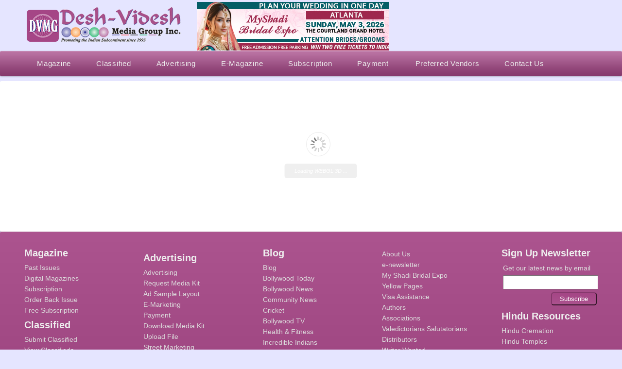

--- FILE ---
content_type: text/html; charset=UTF-8
request_url: https://www.deshvidesh.com/february-2018-digital-edition/
body_size: 18172
content:
<!DOCTYPE html>

<html dir="ltr" lang="en-US" prefix="og: https://ogp.me/ns#" >
<head>

<meta charset="UTF-8" />

<meta name="p:domain_verify" content="2d277e8684e2b870853c4a3f59d330f7"/>



<meta name="robots" content="index,follow,noodp,noydir"/>

<link rel="pingback" href="https://www.deshvidesh.com/xmlrpc.php" />

<link rel="alternate" hreflang="en" href="https://www.deshvidesh.com/en">

<meta name="viewport" content="width=device-width, initial-scale=1">

<link rel="stylesheet" href="https://www.deshvidesh.com/wp-content/themes/deshvidesh/shortcodes.css" type="text/css" media="screen" />

<link rel="stylesheet" href="https://www.deshvidesh.com/wp-content/themes/deshvidesh/style.css" type="text/css" media="screen" />

<link rel="stylesheet" href="https://www.deshvidesh.com/wp-content/themes/deshvidesh/styles/deshvidesh.css" type="text/css" media="screen" />




<style type="text/css">

.page_title{ display:none!important;}
#content_inner{ padding:0px 10px 10px 40px!important;}
#content{width:100%;}

</style>





<script type="text/javascript">

/* <![CDATA[ */

	var resizeDisabled = "",

	    assetsUri = "https://www.deshvidesh.com/wp-content/themes/deshvidesh/images/assets",

        imageNonce = "68e434e338",

	    disableSlidemenu = "false",

	    prettyphotoTheme = "pp_default",

	    imagePadding = "14",

	    responsiveSite = "true";

/* ]]> */

</script>

<style type="text/css">.noscript{visibility: visible;}.ie .noscript{visibility: collapse;}.noscript_dn{display: none;}{opacity: 0;}</style><style type="text/css">input.styled { display: none; } select.styled { position: relative; width: 190px; opacity: 0; filter: alpha(opacity=0); z-index: 5; } .disabled { opacity: 0.5; filter: alpha(opacity=50); }</style>
	<style>img:is([sizes="auto" i], [sizes^="auto," i]) { contain-intrinsic-size: 3000px 1500px }</style>
	
		<!-- All in One SEO 4.8.8 - aioseo.com -->
		<title>February 2018 Digital edition | Desh-Videsh Media reaches 1.5 Millions+ Indians, Pakistanis, Bangladeshi, and Indo-Caribbeans.</title>
	<meta name="robots" content="max-image-preview:large" />
	<link rel="canonical" href="https://www.deshvidesh.com/february-2018-digital-edition/" />
	<meta name="generator" content="All in One SEO (AIOSEO) 4.8.8" />
		<meta property="og:locale" content="en_US" />
		<meta property="og:site_name" content="Desh-Videsh Media reaches 1.5 Millions+ Indians, Pakistanis, Bangladeshi, and Indo-Caribbeans. | A Magazine Promoting the Indian Sub Continent Since 1993 reaching a varied audience of over 1.5 Millions Indians, Pakistanis, Bangladeshi, and Indo-Caribbeans living in the USA." />
		<meta property="og:type" content="article" />
		<meta property="og:title" content="February 2018 Digital edition | Desh-Videsh Media reaches 1.5 Millions+ Indians, Pakistanis, Bangladeshi, and Indo-Caribbeans." />
		<meta property="og:url" content="https://www.deshvidesh.com/february-2018-digital-edition/" />
		<meta property="article:published_time" content="2018-01-27T09:18:53+00:00" />
		<meta property="article:modified_time" content="2018-02-28T15:02:59+00:00" />
		<meta property="article:publisher" content="https://www.facebook.com/deshvideshmagazine" />
		<script type="application/ld+json" class="aioseo-schema">
			{"@context":"https:\/\/schema.org","@graph":[{"@type":"BreadcrumbList","@id":"https:\/\/www.deshvidesh.com\/february-2018-digital-edition\/#breadcrumblist","itemListElement":[{"@type":"ListItem","@id":"https:\/\/www.deshvidesh.com#listItem","position":1,"name":"Home","item":"https:\/\/www.deshvidesh.com","nextItem":{"@type":"ListItem","@id":"https:\/\/www.deshvidesh.com\/february-2018-digital-edition\/#listItem","name":"February 2018 Digital edition"}},{"@type":"ListItem","@id":"https:\/\/www.deshvidesh.com\/february-2018-digital-edition\/#listItem","position":2,"name":"February 2018 Digital edition","previousItem":{"@type":"ListItem","@id":"https:\/\/www.deshvidesh.com#listItem","name":"Home"}}]},{"@type":"Organization","@id":"https:\/\/www.deshvidesh.com\/#organization","name":"Desh-Videsh Media reaches 1.5 Millions+ Indians, Pakistanis, Bangladeshi, and Indo-Caribbeans.","description":"A Magazine Promoting the Indian Sub Continent Since 1993 reaching a varied audience of over 1.5 Millions Indians, Pakistanis, Bangladeshi, and Indo-Caribbeans living in the USA.","url":"https:\/\/www.deshvidesh.com\/","sameAs":["https:\/\/www.facebook.com\/deshvideshmagazine","https:\/\/twitter.com\/login","https:\/\/www.instagram.com\/"]},{"@type":"WebPage","@id":"https:\/\/www.deshvidesh.com\/february-2018-digital-edition\/#webpage","url":"https:\/\/www.deshvidesh.com\/february-2018-digital-edition\/","name":"February 2018 Digital edition | Desh-Videsh Media reaches 1.5 Millions+ Indians, Pakistanis, Bangladeshi, and Indo-Caribbeans.","inLanguage":"en-US","isPartOf":{"@id":"https:\/\/www.deshvidesh.com\/#website"},"breadcrumb":{"@id":"https:\/\/www.deshvidesh.com\/february-2018-digital-edition\/#breadcrumblist"},"datePublished":"2018-01-27T09:18:53-05:00","dateModified":"2018-02-28T15:02:59-05:00"},{"@type":"WebSite","@id":"https:\/\/www.deshvidesh.com\/#website","url":"https:\/\/www.deshvidesh.com\/","name":"Desh-Videsh Media reaches 1.5 Millions+ Indians, Pakistanis, Bangladeshi, and Indo-Caribbeans.","description":"A Magazine Promoting the Indian Sub Continent Since 1993 reaching a varied audience of over 1.5 Millions Indians, Pakistanis, Bangladeshi, and Indo-Caribbeans living in the USA.","inLanguage":"en-US","publisher":{"@id":"https:\/\/www.deshvidesh.com\/#organization"}}]}
		</script>
		<!-- All in One SEO -->

<link rel="alternate" type="application/rss+xml" title="Desh-Videsh Media reaches 1.5 Millions+ Indians, Pakistanis, Bangladeshi, and Indo-Caribbeans. &raquo; Feed" href="https://www.deshvidesh.com/feed/" />
<link rel='stylesheet' id='mysite_cluetip-css' href='https://www.deshvidesh.com/wp-content/themes/deshvidesh/lib/scripts/cluetip/jquery.cluetip.css' type='text/css' media='screen' />
<link rel='stylesheet' id='mysite_prettyphoto-css' href='https://www.deshvidesh.com/wp-content/themes/deshvidesh/lib/scripts/prettyphoto/css/prettyPhoto.min.css' type='text/css' media='screen' />
<link rel='stylesheet' id='mysite_flexslider-css' href='https://www.deshvidesh.com/wp-content/themes/deshvidesh/lib/scripts/flexslider/flexslider.css' type='text/css' media='screen' />
<link rel='stylesheet' id='wp-block-library-css' href='https://www.deshvidesh.com/wp-includes/css/dist/block-library/style.min.css' type='text/css' media='all' />
<style id='wp-block-library-theme-inline-css' type='text/css'>
.wp-block-audio :where(figcaption){color:#555;font-size:13px;text-align:center}.is-dark-theme .wp-block-audio :where(figcaption){color:#ffffffa6}.wp-block-audio{margin:0 0 1em}.wp-block-code{border:1px solid #ccc;border-radius:4px;font-family:Menlo,Consolas,monaco,monospace;padding:.8em 1em}.wp-block-embed :where(figcaption){color:#555;font-size:13px;text-align:center}.is-dark-theme .wp-block-embed :where(figcaption){color:#ffffffa6}.wp-block-embed{margin:0 0 1em}.blocks-gallery-caption{color:#555;font-size:13px;text-align:center}.is-dark-theme .blocks-gallery-caption{color:#ffffffa6}:root :where(.wp-block-image figcaption){color:#555;font-size:13px;text-align:center}.is-dark-theme :root :where(.wp-block-image figcaption){color:#ffffffa6}.wp-block-image{margin:0 0 1em}.wp-block-pullquote{border-bottom:4px solid;border-top:4px solid;color:currentColor;margin-bottom:1.75em}.wp-block-pullquote cite,.wp-block-pullquote footer,.wp-block-pullquote__citation{color:currentColor;font-size:.8125em;font-style:normal;text-transform:uppercase}.wp-block-quote{border-left:.25em solid;margin:0 0 1.75em;padding-left:1em}.wp-block-quote cite,.wp-block-quote footer{color:currentColor;font-size:.8125em;font-style:normal;position:relative}.wp-block-quote:where(.has-text-align-right){border-left:none;border-right:.25em solid;padding-left:0;padding-right:1em}.wp-block-quote:where(.has-text-align-center){border:none;padding-left:0}.wp-block-quote.is-large,.wp-block-quote.is-style-large,.wp-block-quote:where(.is-style-plain){border:none}.wp-block-search .wp-block-search__label{font-weight:700}.wp-block-search__button{border:1px solid #ccc;padding:.375em .625em}:where(.wp-block-group.has-background){padding:1.25em 2.375em}.wp-block-separator.has-css-opacity{opacity:.4}.wp-block-separator{border:none;border-bottom:2px solid;margin-left:auto;margin-right:auto}.wp-block-separator.has-alpha-channel-opacity{opacity:1}.wp-block-separator:not(.is-style-wide):not(.is-style-dots){width:100px}.wp-block-separator.has-background:not(.is-style-dots){border-bottom:none;height:1px}.wp-block-separator.has-background:not(.is-style-wide):not(.is-style-dots){height:2px}.wp-block-table{margin:0 0 1em}.wp-block-table td,.wp-block-table th{word-break:normal}.wp-block-table :where(figcaption){color:#555;font-size:13px;text-align:center}.is-dark-theme .wp-block-table :where(figcaption){color:#ffffffa6}.wp-block-video :where(figcaption){color:#555;font-size:13px;text-align:center}.is-dark-theme .wp-block-video :where(figcaption){color:#ffffffa6}.wp-block-video{margin:0 0 1em}:root :where(.wp-block-template-part.has-background){margin-bottom:0;margin-top:0;padding:1.25em 2.375em}
</style>
<style id='classic-theme-styles-inline-css' type='text/css'>
/*! This file is auto-generated */
.wp-block-button__link{color:#fff;background-color:#32373c;border-radius:9999px;box-shadow:none;text-decoration:none;padding:calc(.667em + 2px) calc(1.333em + 2px);font-size:1.125em}.wp-block-file__button{background:#32373c;color:#fff;text-decoration:none}
</style>
<style id='global-styles-inline-css' type='text/css'>
:root{--wp--preset--aspect-ratio--square: 1;--wp--preset--aspect-ratio--4-3: 4/3;--wp--preset--aspect-ratio--3-4: 3/4;--wp--preset--aspect-ratio--3-2: 3/2;--wp--preset--aspect-ratio--2-3: 2/3;--wp--preset--aspect-ratio--16-9: 16/9;--wp--preset--aspect-ratio--9-16: 9/16;--wp--preset--color--black: #000000;--wp--preset--color--cyan-bluish-gray: #abb8c3;--wp--preset--color--white: #ffffff;--wp--preset--color--pale-pink: #f78da7;--wp--preset--color--vivid-red: #cf2e2e;--wp--preset--color--luminous-vivid-orange: #ff6900;--wp--preset--color--luminous-vivid-amber: #fcb900;--wp--preset--color--light-green-cyan: #7bdcb5;--wp--preset--color--vivid-green-cyan: #00d084;--wp--preset--color--pale-cyan-blue: #8ed1fc;--wp--preset--color--vivid-cyan-blue: #0693e3;--wp--preset--color--vivid-purple: #9b51e0;--wp--preset--gradient--vivid-cyan-blue-to-vivid-purple: linear-gradient(135deg,rgba(6,147,227,1) 0%,rgb(155,81,224) 100%);--wp--preset--gradient--light-green-cyan-to-vivid-green-cyan: linear-gradient(135deg,rgb(122,220,180) 0%,rgb(0,208,130) 100%);--wp--preset--gradient--luminous-vivid-amber-to-luminous-vivid-orange: linear-gradient(135deg,rgba(252,185,0,1) 0%,rgba(255,105,0,1) 100%);--wp--preset--gradient--luminous-vivid-orange-to-vivid-red: linear-gradient(135deg,rgba(255,105,0,1) 0%,rgb(207,46,46) 100%);--wp--preset--gradient--very-light-gray-to-cyan-bluish-gray: linear-gradient(135deg,rgb(238,238,238) 0%,rgb(169,184,195) 100%);--wp--preset--gradient--cool-to-warm-spectrum: linear-gradient(135deg,rgb(74,234,220) 0%,rgb(151,120,209) 20%,rgb(207,42,186) 40%,rgb(238,44,130) 60%,rgb(251,105,98) 80%,rgb(254,248,76) 100%);--wp--preset--gradient--blush-light-purple: linear-gradient(135deg,rgb(255,206,236) 0%,rgb(152,150,240) 100%);--wp--preset--gradient--blush-bordeaux: linear-gradient(135deg,rgb(254,205,165) 0%,rgb(254,45,45) 50%,rgb(107,0,62) 100%);--wp--preset--gradient--luminous-dusk: linear-gradient(135deg,rgb(255,203,112) 0%,rgb(199,81,192) 50%,rgb(65,88,208) 100%);--wp--preset--gradient--pale-ocean: linear-gradient(135deg,rgb(255,245,203) 0%,rgb(182,227,212) 50%,rgb(51,167,181) 100%);--wp--preset--gradient--electric-grass: linear-gradient(135deg,rgb(202,248,128) 0%,rgb(113,206,126) 100%);--wp--preset--gradient--midnight: linear-gradient(135deg,rgb(2,3,129) 0%,rgb(40,116,252) 100%);--wp--preset--font-size--small: 13px;--wp--preset--font-size--medium: 20px;--wp--preset--font-size--large: 36px;--wp--preset--font-size--x-large: 42px;--wp--preset--spacing--20: 0.44rem;--wp--preset--spacing--30: 0.67rem;--wp--preset--spacing--40: 1rem;--wp--preset--spacing--50: 1.5rem;--wp--preset--spacing--60: 2.25rem;--wp--preset--spacing--70: 3.38rem;--wp--preset--spacing--80: 5.06rem;--wp--preset--shadow--natural: 6px 6px 9px rgba(0, 0, 0, 0.2);--wp--preset--shadow--deep: 12px 12px 50px rgba(0, 0, 0, 0.4);--wp--preset--shadow--sharp: 6px 6px 0px rgba(0, 0, 0, 0.2);--wp--preset--shadow--outlined: 6px 6px 0px -3px rgba(255, 255, 255, 1), 6px 6px rgba(0, 0, 0, 1);--wp--preset--shadow--crisp: 6px 6px 0px rgba(0, 0, 0, 1);}:where(.is-layout-flex){gap: 0.5em;}:where(.is-layout-grid){gap: 0.5em;}body .is-layout-flex{display: flex;}.is-layout-flex{flex-wrap: wrap;align-items: center;}.is-layout-flex > :is(*, div){margin: 0;}body .is-layout-grid{display: grid;}.is-layout-grid > :is(*, div){margin: 0;}:where(.wp-block-columns.is-layout-flex){gap: 2em;}:where(.wp-block-columns.is-layout-grid){gap: 2em;}:where(.wp-block-post-template.is-layout-flex){gap: 1.25em;}:where(.wp-block-post-template.is-layout-grid){gap: 1.25em;}.has-black-color{color: var(--wp--preset--color--black) !important;}.has-cyan-bluish-gray-color{color: var(--wp--preset--color--cyan-bluish-gray) !important;}.has-white-color{color: var(--wp--preset--color--white) !important;}.has-pale-pink-color{color: var(--wp--preset--color--pale-pink) !important;}.has-vivid-red-color{color: var(--wp--preset--color--vivid-red) !important;}.has-luminous-vivid-orange-color{color: var(--wp--preset--color--luminous-vivid-orange) !important;}.has-luminous-vivid-amber-color{color: var(--wp--preset--color--luminous-vivid-amber) !important;}.has-light-green-cyan-color{color: var(--wp--preset--color--light-green-cyan) !important;}.has-vivid-green-cyan-color{color: var(--wp--preset--color--vivid-green-cyan) !important;}.has-pale-cyan-blue-color{color: var(--wp--preset--color--pale-cyan-blue) !important;}.has-vivid-cyan-blue-color{color: var(--wp--preset--color--vivid-cyan-blue) !important;}.has-vivid-purple-color{color: var(--wp--preset--color--vivid-purple) !important;}.has-black-background-color{background-color: var(--wp--preset--color--black) !important;}.has-cyan-bluish-gray-background-color{background-color: var(--wp--preset--color--cyan-bluish-gray) !important;}.has-white-background-color{background-color: var(--wp--preset--color--white) !important;}.has-pale-pink-background-color{background-color: var(--wp--preset--color--pale-pink) !important;}.has-vivid-red-background-color{background-color: var(--wp--preset--color--vivid-red) !important;}.has-luminous-vivid-orange-background-color{background-color: var(--wp--preset--color--luminous-vivid-orange) !important;}.has-luminous-vivid-amber-background-color{background-color: var(--wp--preset--color--luminous-vivid-amber) !important;}.has-light-green-cyan-background-color{background-color: var(--wp--preset--color--light-green-cyan) !important;}.has-vivid-green-cyan-background-color{background-color: var(--wp--preset--color--vivid-green-cyan) !important;}.has-pale-cyan-blue-background-color{background-color: var(--wp--preset--color--pale-cyan-blue) !important;}.has-vivid-cyan-blue-background-color{background-color: var(--wp--preset--color--vivid-cyan-blue) !important;}.has-vivid-purple-background-color{background-color: var(--wp--preset--color--vivid-purple) !important;}.has-black-border-color{border-color: var(--wp--preset--color--black) !important;}.has-cyan-bluish-gray-border-color{border-color: var(--wp--preset--color--cyan-bluish-gray) !important;}.has-white-border-color{border-color: var(--wp--preset--color--white) !important;}.has-pale-pink-border-color{border-color: var(--wp--preset--color--pale-pink) !important;}.has-vivid-red-border-color{border-color: var(--wp--preset--color--vivid-red) !important;}.has-luminous-vivid-orange-border-color{border-color: var(--wp--preset--color--luminous-vivid-orange) !important;}.has-luminous-vivid-amber-border-color{border-color: var(--wp--preset--color--luminous-vivid-amber) !important;}.has-light-green-cyan-border-color{border-color: var(--wp--preset--color--light-green-cyan) !important;}.has-vivid-green-cyan-border-color{border-color: var(--wp--preset--color--vivid-green-cyan) !important;}.has-pale-cyan-blue-border-color{border-color: var(--wp--preset--color--pale-cyan-blue) !important;}.has-vivid-cyan-blue-border-color{border-color: var(--wp--preset--color--vivid-cyan-blue) !important;}.has-vivid-purple-border-color{border-color: var(--wp--preset--color--vivid-purple) !important;}.has-vivid-cyan-blue-to-vivid-purple-gradient-background{background: var(--wp--preset--gradient--vivid-cyan-blue-to-vivid-purple) !important;}.has-light-green-cyan-to-vivid-green-cyan-gradient-background{background: var(--wp--preset--gradient--light-green-cyan-to-vivid-green-cyan) !important;}.has-luminous-vivid-amber-to-luminous-vivid-orange-gradient-background{background: var(--wp--preset--gradient--luminous-vivid-amber-to-luminous-vivid-orange) !important;}.has-luminous-vivid-orange-to-vivid-red-gradient-background{background: var(--wp--preset--gradient--luminous-vivid-orange-to-vivid-red) !important;}.has-very-light-gray-to-cyan-bluish-gray-gradient-background{background: var(--wp--preset--gradient--very-light-gray-to-cyan-bluish-gray) !important;}.has-cool-to-warm-spectrum-gradient-background{background: var(--wp--preset--gradient--cool-to-warm-spectrum) !important;}.has-blush-light-purple-gradient-background{background: var(--wp--preset--gradient--blush-light-purple) !important;}.has-blush-bordeaux-gradient-background{background: var(--wp--preset--gradient--blush-bordeaux) !important;}.has-luminous-dusk-gradient-background{background: var(--wp--preset--gradient--luminous-dusk) !important;}.has-pale-ocean-gradient-background{background: var(--wp--preset--gradient--pale-ocean) !important;}.has-electric-grass-gradient-background{background: var(--wp--preset--gradient--electric-grass) !important;}.has-midnight-gradient-background{background: var(--wp--preset--gradient--midnight) !important;}.has-small-font-size{font-size: var(--wp--preset--font-size--small) !important;}.has-medium-font-size{font-size: var(--wp--preset--font-size--medium) !important;}.has-large-font-size{font-size: var(--wp--preset--font-size--large) !important;}.has-x-large-font-size{font-size: var(--wp--preset--font-size--x-large) !important;}
:where(.wp-block-post-template.is-layout-flex){gap: 1.25em;}:where(.wp-block-post-template.is-layout-grid){gap: 1.25em;}
:where(.wp-block-columns.is-layout-flex){gap: 2em;}:where(.wp-block-columns.is-layout-grid){gap: 2em;}
:root :where(.wp-block-pullquote){font-size: 1.5em;line-height: 1.6;}
</style>
<link rel='stylesheet' id='ccchildpagescss-css' href='https://www.deshvidesh.com/wp-content/plugins/cc-child-pages/includes/css/styles.css' type='text/css' media='all' />
<link rel='stylesheet' id='ccchildpagesskincss-css' href='https://www.deshvidesh.com/wp-content/plugins/cc-child-pages/includes/css/skins.css' type='text/css' media='all' />
<!--[if lt IE 8]>
<link rel='stylesheet' id='ccchildpagesiecss-css' href='https://www.deshvidesh.com/wp-content/plugins/cc-child-pages/includes/css/styles.ie.css' type='text/css' media='all' />
<![endif]-->
<link rel='stylesheet' id='dps-columns-css' href='https://www.deshvidesh.com/wp-content/plugins/dps-columns-extension-master/dps-columns.css' type='text/css' media='all' />
<link rel='stylesheet' id='dflip-icons-style-css' href='https://www.deshvidesh.com/wp-content/plugins/dflip/assets/css/themify-icons.css' type='text/css' media='all' />
<link rel='stylesheet' id='dflip-style-css' href='https://www.deshvidesh.com/wp-content/plugins/dflip/assets/css/dflip.css' type='text/css' media='all' />
<link rel='stylesheet' id='gmedia-global-frontend-css' href='https://www.deshvidesh.com/wp-content/plugins/grand-media/assets/gmedia.global.front.css' type='text/css' media='all' />
<script type="text/javascript" src="https://www.deshvidesh.com/wp-includes/js/jquery/jquery.js" id="jquery-js"></script>
<script type="text/javascript" src="https://www.deshvidesh.com/wp-content/themes/deshvidesh/lib/scripts/custom.js" id="mysite_custom-js"></script>
<link rel="https://api.w.org/" href="https://www.deshvidesh.com/wp-json/" /><link rel="alternate" title="JSON" type="application/json" href="https://www.deshvidesh.com/wp-json/wp/v2/pages/31799" /><link rel="EditURI" type="application/rsd+xml" title="RSD" href="https://www.deshvidesh.com/xmlrpc.php?rsd" />
<meta name="generator" content="WordPress 6.8.3" />
<link rel='shortlink' href='https://www.deshvidesh.com/?p=31799' />
<link rel="alternate" title="oEmbed (JSON)" type="application/json+oembed" href="https://www.deshvidesh.com/wp-json/oembed/1.0/embed?url=https%3A%2F%2Fwww.deshvidesh.com%2Ffebruary-2018-digital-edition%2F" />
<link rel="alternate" title="oEmbed (XML)" type="text/xml+oembed" href="https://www.deshvidesh.com/wp-json/oembed/1.0/embed?url=https%3A%2F%2Fwww.deshvidesh.com%2Ffebruary-2018-digital-edition%2F&#038;format=xml" />

<!-- <meta name="GmediaGallery" version="1.23.0/1.8.0" license="" /> -->
<script type="text/javascript">/* <![CDATA[ */jQuery(document).ready(function() {var search = jQuery('#fancy_search'),searchField = search.find('input.text');var hoverConfigSearch = {interval:100,timeout:2000,over:function(){jQuery(searchField).css('display', 'block');searchField.animate({width:130}, 400, 'easeInOutQuad').focus();},out:function(){searchField.animate({width:20}, 400, 'easeInOutQuad', function(){ jQuery(searchField).css('display', 'none') } ).blur();}};search.hoverIntent(hoverConfigSearch);});/* ]]> */</script><script type="text/javascript">
	/* <![CDATA[ */
	jQuery(document).ready(function() {
		jQuery('#body_inner').fitVids();
	});
	/* ]]> */
	</script><script data-cfasync="false"> var dFlipLocation = "https://www.deshvidesh.com/wp-content/plugins/dflip/assets/"; var dFlipWPGlobal = {"text":{"toggleSound":"Turn on\/off Sound","toggleThumbnails":"Toggle Thumbnails","toggleOutline":"Toggle Outline\/Bookmark","previousPage":"Previous Page","nextPage":"Next Page","toggleFullscreen":"Toggle Fullscreen","zoomIn":"Zoom In","zoomOut":"Zoom Out","toggleHelp":"Toggle Help","singlePageMode":"Single Page Mode","doublePageMode":"Double Page Mode","downloadPDFFile":"Download PDF File","gotoFirstPage":"Goto First Page","gotoLastPage":"Goto Last Page","share":"Share"},"mainControls":"altPrev,pageNumber,altNext,outline,thumbnail,zoomIn,zoomOut,fullScreen,share,more","hideControls":"","scrollWheel":"true","backgroundColor":"#777","backgroundImage":"","height":"100%","duration":800,"soundEnable":"true","enableDownload":"true","webgl":"true","hard":"cover","maxTextureSize":"1600","zoomRatio":1.5,"singlePageMode":"0"};</script><link rel="icon" href="https://www.deshvidesh.com/wp-content/uploads/2021/09/cropped-512x512_favicon_deshvidesh-32x32.png" sizes="32x32" />
<link rel="icon" href="https://www.deshvidesh.com/wp-content/uploads/2021/09/cropped-512x512_favicon_deshvidesh-192x192.png" sizes="192x192" />
<link rel="apple-touch-icon" href="https://www.deshvidesh.com/wp-content/uploads/2021/09/cropped-512x512_favicon_deshvidesh-180x180.png" />
<meta name="msapplication-TileImage" content="https://www.deshvidesh.com/wp-content/uploads/2021/09/cropped-512x512_favicon_deshvidesh-270x270.png" />
<script src="https://www.deshvidesh.com/wp-includes/js/jquery/jquery-migrate-1.2.1.js"></script>
<script type='text/javascript' src="https://www.deshvidesh.com/wp-content/themes/deshvidesh/lib/scripts/tabs.min.js" async defer></script>




<script language="javascript">

function alerty()

{

if(document.frm.onlineadvttext.value.length>200)

	{

		alert("words limit exceeded");

		return false;

	}

}	

</script>

	<!-- Google Tag Manager -->
<script>(function(w,d,s,l,i){w[l]=w[l]||[];w[l].push({'gtm.start':
new Date().getTime(),event:'gtm.js'});var f=d.getElementsByTagName(s)[0],
j=d.createElement(s),dl=l!='dataLayer'?'&l='+l:'';j.async=true;j.src=
'https://www.googletagmanager.com/gtm.js?id='+i+dl;f.parentNode.insertBefore(j,f);
})(window,document,'script','dataLayer','GTM-K7D77M86');</script>
<!-- End Google Tag Manager -->

<!-- Meta Pixel Code -->
<script>
!function(f,b,e,v,n,t,s)
{if(f.fbq)return;n=f.fbq=function(){n.callMethod?
n.callMethod.apply(n,arguments):n.queue.push(arguments)};
if(!f._fbq)f._fbq=n;n.push=n;n.loaded=!0;n.version='2.0';
n.queue=[];t=b.createElement(e);t.async=!0;
t.src=v;s=b.getElementsByTagName(e)[0];
s.parentNode.insertBefore(t,s)}(window, document,'script',
'https://connect.facebook.net/en_US/fbevents.js');
fbq('init', '876750007595756');
fbq('track', 'PageView');
</script>
<noscript><img height="1" width="1" style="display:none"
src="https://www.facebook.com/tr?id=876750007595756&ev=PageView&noscript=1"
/></noscript>
<!-- End Meta Pixel Code -->

</head>



<body data-rsssl=1 class="wp-singular page-template-default page page-id-31799 wp-embed-responsive wp-theme-deshvidesh page_february-2018-digital-edition mysite_responsive has_fullbg full_width">
	<!-- Google Tag Manager (noscript) -->
<noscript><iframe src="https://www.googletagmanager.com/ns.html?id=GTM-K7D77M86"
height="0" width="0" style="display:none;visibility:hidden"></iframe></noscript>
<!-- End Google Tag Manager (noscript) -->


<div class="multibg"><div class="multibg"></div></div>

<div id="body_inner">

	

<div id="header">

		<div id="header_inner">

		<div class="logo"><a rel="home" href="https://www.deshvidesh.com/" class="site_logo"><img src="https://www.deshvidesh.com/wp-content/uploads/2016/02/logo.png" alt="Desh-Videsh Media Group" title="Desh-Videsh Media Group" width="327" height="100"  /></a></div><!-- .logo -->			
	</div><!-- #header_inner -->

	</div><!-- #header -->
	
<div id="primary_menu"><div class="jqueryslidemenu"><ul id="menu-main-menu" class=""><li id="menu-item-44495" class="menu-item menu-item-type-post_type menu-item-object-page menu-item-has-children"><a target="_blank" href="https://www.deshvidesh.com/e-magazines-main/"><span>Magazine</span></a>
<ul class="sub-menu">
	<li id="menu-item-61226" class="menu-item menu-item-type-post_type menu-item-object-page"><a href="https://www.deshvidesh.com/past-issues/">Past Issues 2025</a></li>
	<li id="menu-item-81990" class="menu-item menu-item-type-post_type menu-item-object-page"><a href="https://www.deshvidesh.com/past-issues-2/">Past Issues</a></li>
	<li id="menu-item-82006" class="menu-item menu-item-type-post_type menu-item-object-page"><a href="https://www.deshvidesh.com/wedding-html-issue-2025/">Wedding Html Issue 2025</a></li>
	<li id="menu-item-81993" class="menu-item menu-item-type-post_type menu-item-object-page"><a href="https://www.deshvidesh.com/wedding-html-issues/">Wedding Html Issues</a></li>
</ul>
</li>
<li id="menu-item-45001" class="menu-item menu-item-type-post_type menu-item-object-page menu-item-has-children"><a href="https://www.deshvidesh.com/classified/"><span>Classified</span></a>
<ul class="sub-menu">
	<li id="menu-item-61157" class="menu-item menu-item-type-post_type menu-item-object-page"><a href="https://www.deshvidesh.com/submit-classified/">Submit Classified</a></li>
	<li id="menu-item-61161" class="menu-item menu-item-type-post_type menu-item-object-page"><a href="https://www.deshvidesh.com/view-classifieds/">View Classifieds</a></li>
	<li id="menu-item-61158" class="menu-item menu-item-type-post_type menu-item-object-page"><a href="https://www.deshvidesh.com/matrimonial-classified/">Matrimonial Classified</a></li>
	<li id="menu-item-61159" class="menu-item menu-item-type-custom menu-item-object-custom"><a href="https://www.deshvidesh.com/display-classified">Display Classified</a></li>
</ul>
</li>
<li id="menu-item-44494" class="menu-item menu-item-type-post_type menu-item-object-page menu-item-has-children"><a href="https://www.deshvidesh.com/advertising-main/"><span>Advertising</span></a>
<ul class="sub-menu">
	<li id="menu-item-61242" class="menu-item menu-item-type-post_type menu-item-object-page"><a href="https://www.deshvidesh.com/advertising/">Advertising</a></li>
	<li id="menu-item-71389" class="menu-item menu-item-type-post_type menu-item-object-page"><a href="https://www.deshvidesh.com/wedding-resource/advertise-in-desh-videsh-wedding-special-issue/">Book a Spot in Wedding Issue</a></li>
	<li id="menu-item-61244" class="menu-item menu-item-type-custom menu-item-object-custom"><a href="https://www.deshvidesh.com/request-media-kit-enquiry/">Request Media Kit</a></li>
	<li id="menu-item-61245" class="menu-item menu-item-type-custom menu-item-object-custom"><a href="https://www.deshvidesh.com/payment/">Payment</a></li>
	<li id="menu-item-61246" class="menu-item menu-item-type-custom menu-item-object-custom"><a href="https://deshvidesh.com/transferbigfiles/">Upload File</a></li>
	<li id="menu-item-61248" class="menu-item menu-item-type-custom menu-item-object-custom"><a href="https://www.deshvidesh.com/ad-sample-layout/">AD Sample Layout</a></li>
	<li id="menu-item-61249" class="menu-item menu-item-type-custom menu-item-object-custom"><a href="https://www.deshvidesh.com/e-marketing/">E-Marketing</a></li>
	<li id="menu-item-61250" class="menu-item menu-item-type-custom menu-item-object-custom"><a href="https://www.deshvidesh.com/download-media-kit/">Download Media Kit</a></li>
</ul>
</li>
<li id="menu-item-71372" class="menu-item menu-item-type-custom menu-item-object-custom menu-item-has-children"><a href="https://www.deshvidesh.com/digital-magazines-2025/"><span>E-Magazine</span></a>
<ul class="sub-menu">
	<li id="menu-item-81992" class="menu-item menu-item-type-post_type menu-item-object-page"><a href="https://www.deshvidesh.com/digital-magazines-2025/">Digital Magazines 2025</a></li>
	<li id="menu-item-50044" class="menu-item menu-item-type-post_type menu-item-object-page"><a href="https://www.deshvidesh.com/e-magazines/">Regular Issue</a></li>
	<li id="menu-item-82009" class="menu-item menu-item-type-post_type menu-item-object-page"><a href="https://www.deshvidesh.com/wedding-issue-2025/">Wedding Issue 2025</a></li>
	<li id="menu-item-61225" class="menu-item menu-item-type-post_type menu-item-object-page"><a href="https://www.deshvidesh.com/wedding-issues/">Wedding Issue</a></li>
</ul>
</li>
<li id="menu-item-71371" class="menu-item menu-item-type-custom menu-item-object-custom menu-item-has-children"><a href="#"><span>Subscription</span></a>
<ul class="sub-menu">
	<li id="menu-item-61224" class="menu-item menu-item-type-post_type menu-item-object-page"><a href="https://www.deshvidesh.com/subscription/">Subscription</a></li>
	<li id="menu-item-61227" class="menu-item menu-item-type-custom menu-item-object-custom"><a href="https://www.deshvidesh.com/back-issue/">Order Back Issue</a></li>
</ul>
</li>
<li id="menu-item-71170" class="menu-item menu-item-type-post_type menu-item-object-page"><a href="https://www.deshvidesh.com/payment/"><span>Payment</span></a></li>
<li id="menu-item-45004" class="menu-item menu-item-type-post_type menu-item-object-page menu-item-has-children"><a href="https://www.deshvidesh.com/preferred-vendors-main/"><span>Preferred Vendors</span></a>
<ul class="sub-menu">
	<li id="menu-item-44484" class="menu-item menu-item-type-post_type menu-item-object-page"><a href="https://www.deshvidesh.com/our-advertisers/">Our Advertisers</a></li>
	<li id="menu-item-45002" class="menu-item menu-item-type-post_type menu-item-object-page"><a href="https://www.deshvidesh.com/wedding-resource/">Wedding Resources</a></li>
</ul>
</li>
<li id="menu-item-44489" class="menu-item menu-item-type-post_type menu-item-object-page"><a href="https://www.deshvidesh.com/contact-us/"><span>Contact Us</span></a></li>
</ul></div><div class="clearboth"></div></div><!-- #primary_menu --><div id="responsive_menu" class="responsive_menu_container"><select class="styled"><option id="menu-item-44495" value="https://www.deshvidesh.com/e-magazines-main/" class="menu-item menu-item-type-post_type menu-item-object-page menu-item-has-children menu-item-44495">Magazine</option><option id="menu-item-61226" value="https://www.deshvidesh.com/past-issues/" class="menu-item menu-item-type-post_type menu-item-object-page menu-item-61226">&nbsp;&nbsp;&nbsp;&nbsp;Past Issues 2025</option><option id="menu-item-81990" value="https://www.deshvidesh.com/past-issues-2/" class="menu-item menu-item-type-post_type menu-item-object-page menu-item-81990">&nbsp;&nbsp;&nbsp;&nbsp;Past Issues</option><option id="menu-item-82006" value="https://www.deshvidesh.com/wedding-html-issue-2025/" class="menu-item menu-item-type-post_type menu-item-object-page menu-item-82006">&nbsp;&nbsp;&nbsp;&nbsp;Wedding Html Issue 2025</option><option id="menu-item-81993" value="https://www.deshvidesh.com/wedding-html-issues/" class="menu-item menu-item-type-post_type menu-item-object-page menu-item-81993">&nbsp;&nbsp;&nbsp;&nbsp;Wedding Html Issues</option><option id="menu-item-45001" value="https://www.deshvidesh.com/classified/" class="menu-item menu-item-type-post_type menu-item-object-page menu-item-has-children menu-item-45001">Classified</option><option id="menu-item-61157" value="https://www.deshvidesh.com/submit-classified/" class="menu-item menu-item-type-post_type menu-item-object-page menu-item-61157">&nbsp;&nbsp;&nbsp;&nbsp;Submit Classified</option><option id="menu-item-61161" value="https://www.deshvidesh.com/view-classifieds/" class="menu-item menu-item-type-post_type menu-item-object-page menu-item-61161">&nbsp;&nbsp;&nbsp;&nbsp;View Classifieds</option><option id="menu-item-61158" value="https://www.deshvidesh.com/matrimonial-classified/" class="menu-item menu-item-type-post_type menu-item-object-page menu-item-61158">&nbsp;&nbsp;&nbsp;&nbsp;Matrimonial Classified</option><option id="menu-item-61159" value="https://www.deshvidesh.com/display-classified" class="menu-item menu-item-type-custom menu-item-object-custom menu-item-61159">&nbsp;&nbsp;&nbsp;&nbsp;Display Classified</option><option id="menu-item-44494" value="https://www.deshvidesh.com/advertising-main/" class="menu-item menu-item-type-post_type menu-item-object-page menu-item-has-children menu-item-44494">Advertising</option><option id="menu-item-61242" value="https://www.deshvidesh.com/advertising/" class="menu-item menu-item-type-post_type menu-item-object-page menu-item-61242">&nbsp;&nbsp;&nbsp;&nbsp;Advertising</option><option id="menu-item-71389" value="https://www.deshvidesh.com/wedding-resource/advertise-in-desh-videsh-wedding-special-issue/" class="menu-item menu-item-type-post_type menu-item-object-page menu-item-71389">&nbsp;&nbsp;&nbsp;&nbsp;Book a Spot in Wedding Issue</option><option id="menu-item-61244" value="https://www.deshvidesh.com/request-media-kit-enquiry/" class="menu-item menu-item-type-custom menu-item-object-custom menu-item-61244">&nbsp;&nbsp;&nbsp;&nbsp;Request Media Kit</option><option id="menu-item-61245" value="https://www.deshvidesh.com/payment/" class="menu-item menu-item-type-custom menu-item-object-custom menu-item-61245">&nbsp;&nbsp;&nbsp;&nbsp;Payment</option><option id="menu-item-61246" value="https://deshvidesh.com/transferbigfiles/" class="menu-item menu-item-type-custom menu-item-object-custom menu-item-61246">&nbsp;&nbsp;&nbsp;&nbsp;Upload File</option><option id="menu-item-61248" value="https://www.deshvidesh.com/ad-sample-layout/" class="menu-item menu-item-type-custom menu-item-object-custom menu-item-61248">&nbsp;&nbsp;&nbsp;&nbsp;AD Sample Layout</option><option id="menu-item-61249" value="https://www.deshvidesh.com/e-marketing/" class="menu-item menu-item-type-custom menu-item-object-custom menu-item-61249">&nbsp;&nbsp;&nbsp;&nbsp;E-Marketing</option><option id="menu-item-61250" value="https://www.deshvidesh.com/download-media-kit/" class="menu-item menu-item-type-custom menu-item-object-custom menu-item-61250">&nbsp;&nbsp;&nbsp;&nbsp;Download Media Kit</option><option id="menu-item-71372" value="https://www.deshvidesh.com/digital-magazines-2025/" class="menu-item menu-item-type-custom menu-item-object-custom menu-item-has-children menu-item-71372">E-Magazine</option><option id="menu-item-81992" value="https://www.deshvidesh.com/digital-magazines-2025/" class="menu-item menu-item-type-post_type menu-item-object-page menu-item-81992">&nbsp;&nbsp;&nbsp;&nbsp;Digital Magazines 2025</option><option id="menu-item-50044" value="https://www.deshvidesh.com/e-magazines/" class="menu-item menu-item-type-post_type menu-item-object-page menu-item-50044">&nbsp;&nbsp;&nbsp;&nbsp;Regular Issue</option><option id="menu-item-82009" value="https://www.deshvidesh.com/wedding-issue-2025/" class="menu-item menu-item-type-post_type menu-item-object-page menu-item-82009">&nbsp;&nbsp;&nbsp;&nbsp;Wedding Issue 2025</option><option id="menu-item-61225" value="https://www.deshvidesh.com/wedding-issues/" class="menu-item menu-item-type-post_type menu-item-object-page menu-item-61225">&nbsp;&nbsp;&nbsp;&nbsp;Wedding Issue</option><option id="menu-item-71371" value="#" class="menu-item menu-item-type-custom menu-item-object-custom menu-item-has-children menu-item-71371">Subscription</option><option id="menu-item-61224" value="https://www.deshvidesh.com/subscription/" class="menu-item menu-item-type-post_type menu-item-object-page menu-item-61224">&nbsp;&nbsp;&nbsp;&nbsp;Subscription</option><option id="menu-item-61227" value="https://www.deshvidesh.com/back-issue/" class="menu-item menu-item-type-custom menu-item-object-custom menu-item-61227">&nbsp;&nbsp;&nbsp;&nbsp;Order Back Issue</option><option id="menu-item-71170" value="https://www.deshvidesh.com/payment/" class="menu-item menu-item-type-post_type menu-item-object-page menu-item-71170">Payment</option><option id="menu-item-45004" value="https://www.deshvidesh.com/preferred-vendors-main/" class="menu-item menu-item-type-post_type menu-item-object-page menu-item-has-children menu-item-45004">Preferred Vendors</option><option id="menu-item-44484" value="https://www.deshvidesh.com/our-advertisers/" class="menu-item menu-item-type-post_type menu-item-object-page menu-item-44484">&nbsp;&nbsp;&nbsp;&nbsp;Our Advertisers</option><option id="menu-item-45002" value="https://www.deshvidesh.com/wedding-resource/" class="menu-item menu-item-type-post_type menu-item-object-page menu-item-45002">&nbsp;&nbsp;&nbsp;&nbsp;Wedding Resources</option><option id="menu-item-44489" value="https://www.deshvidesh.com/contact-us/" class="menu-item menu-item-type-post_type menu-item-object-page menu-item-44489">Contact Us</option></select></div><script type="text/javascript">

		/* <![CDATA[ */

		jQuery(function($) {

			$("#responsive_menu select").change(function() {

				window.location = $("#responsive_menu select option:selected").val();

			})

		});

		/* ]]> */

		</script>	<div id="content">

		<div id="content_inner">

			

			<div id="main">

				<div id="main_inner">

					<h1 class="page_title">February 2018 Digital edition</h1>
<style>
  .su-post-title-header {
    font-size: 1.2em;
    font-weight: bold;
  }

  .su-post-excerpt {
    margin-bottom: 0.5em;
  }
</style>

<script language="JavaScript">
  function Validate1() {
    var cktform = this.document.cktform;
    if (cktform.fname.value == "") {
      alert("Please enter Your First Name.");
      cktform.fname.focus();
      return false;
    }
    if (cktform.lname.value == "") {
      alert("Please enter Your Last Name.");
      cktform.lname.focus();
      return false;
    }
    if (cktform.email.value == "") {
      alert("Please enter e-mail ID.");
      cktform.email.focus();
      return false;
    }
    if (cktform.phone.value == "") {
      alert("Please enter Phone Number.");
      cktform.phone.focus();
      return false;
    }
    if (cktform.add.value == "") {
      alert("Please enter your Address");
      cktform.add.focus();
      return false;
    }
    if (cktform.city.value == "") {
      alert("Please enter your City");
      cktform.city.focus();
      return false;
    }
    if (cktform.state.value == "") {
      alert("Please Select your State");
      cktform.state.focus();
      return false;
    }
    if (cktform.zip.value == "") {
      alert("Please enter your Zip Code");
      cktform.zip.focus();
      return false;
    }
    if (cktform.sub_yr.value == "Select One") {
      alert("Please Select Years of Subscripton");
      cktform.sub_yr.focus();
      return false;
    }
    if (cktform.drop_down.value == "Select One") {
      alert("Please Select the way you knew about us");
      cktform.drop_down.focus();
      return false;
    }
    // var captcha_response = grecaptcha.getResponse();
    // if (captcha_response.length == "") {

    // alert("Captcha is not Passed");

    //frm.g-recaptcha-response.focus(); 

    // return false;

    // }
    document.getElementById("cktform").submit();
    //return true;
  }

  function chkme() {
    // if (Trim(document.frm.name.value) == "") {
    //   alert('Please enter Name.');
    //   document.frm.name.focus();
    //   return false;
    // }

    // if (Trim(document.frm.lname.value) == "") {
    //   alert('Please enter Last Name.');
    //   document.frm.lname.focus();
    //   return false;
    // }

    if (Trim(document.frm.company.value) == "") {
      alert('Please enter Company.');
      document.frm.company.focus();
      return false;
    }

    if (Trim(document.frm.address.value) == "") {
      alert('Please enter Address.');
      document.frm.address.focus();
      return false;
    }

    if (Trim(document.frm.city.value) == "") {
      alert('Please enter City.');
      document.frm.city.focus();
      return false;
    }

    if (Trim(document.frm.state.value) == "") {
      alert('Please enter State.');
      document.frm.state.focus();
      return false;
    }
    if (Trim(document.frm.zip.value) == "") {
      alert('Please enter Zip.');
      document.frm.zip.focus();
      return false;
    }
    // if (Trim(document.frm.phone.value) == "") {
    //   alert('Please enter Phone.');
    //   document.frm.phone.focus();
    //   return false;
    // }

    if (Trim(document.frm.email.value) == "") {
      alert('Please enter email address.');
      document.frm.email.focus();
      return false;
    }

    if (document.frm.amount.value == "") {
      alert("Amount cannot be Null");
      document.frm.amount.focus();
      return false;
    }

    if (document.frm.amount.value == "0.00" || document.frm.amount.value == "0") {
      alert("Please enter Amount");
      document.frm.amount.focus();
      return false;
    }

    if (document.frm.invoice.value == "" || jQuery.trim(document.frm.invoice.value) == '') {
      alert("Please enter Invoice Number");
      document.frm.invoice.focus();
      return false;
    }

    // if (document.frm.desc.value == "") {
    //   alert("Please enter Description");
    //   document.frm.desc.focus();
    //   return false;
    // }
    //var captcha_response = grecaptcha.getResponse();
    //if (captcha_response.length == 0) {

    //alert("Captcha is not Passed");

    //frm.g-recaptcha-response.focus(); 

    //return false;

    //}
    document.getElementById("frm").submit();
    //return true;
  }

  function countWords() {
    var name = jQuery.trim(jQuery('#name').val());
    var lname = jQuery.trim(jQuery('#lname').val());
    var address = jQuery.trim(jQuery('#address').val());
    var city = jQuery.trim(jQuery('#city').val());
    var state = jQuery.trim(jQuery('#state').val());
    var zip = jQuery.trim(jQuery('#zip').val());
    var phone = jQuery.trim(jQuery('#phone').val());
    var email = jQuery.trim(jQuery('#email').val());
    var adtype = jQuery.trim(jQuery('#adtype').val());
    var advttext = jQuery.trim(jQuery('#advttext').val());
    var display_ad_image = jQuery.trim(jQuery('#display_ad_image').val());
    var emailRegex = /^([a-zA-Z0-9_.+-])+\@(([a-zA-Z0-9-])+\.)+([a-zA-Z0-9]{2,4})+$/;

    if (name == '') {
      alert('Please enter name');
      jQuery('#name').focus();
      return false;
    }
    if (lname == '') {
      alert('Please enter last name');
      jQuery('#lname').focus();
      return false;
    }
    if (address == '') {
      alert('Please enter address');
      jQuery('#address').focus();
      return false;
    }
    if (city == '') {
      alert('Please enter city');
      jQuery('#city').focus();
      return false;
    }
    if (state == '') {
      alert('Please select state');
      jQuery('#state').focus();
      return false;
    }
    if (zip == '') {
      alert('Please enter zipcode');
      jQuery('#zip').focus();
      return false;
    }
    if (phone == '') {
      alert('Please enter phone number');
      jQuery('#phone').focus();
      return false;
    }
    if (email == '' || !emailRegex.test(email)) {
      alert('Please enter valid email');
      jQuery('#email').focus();
      return false;
    }
    if (adtype == '') {
      alert('Please select advertisement type');
      jQuery('#adtype').focus();
      return false;
    }
    if (adtype != 'Display Ad' && advttext == '') {
      alert('Please enter advertisement text');
      jQuery('#advttext').focus();
      return false;
    }
    if (adtype == 'Display Ad' && display_ad_image == '') {
      alert('Please upload display ad image');
      jQuery('#display_ad_image').focus();
      return false;
    }

    document.frm.wordcount.value = document.frm.advttext.value.split(' ').length;
    document.frm.method = "post";
    document.frm.action = "https://www.deshvidesh.com/classified_ad/payment_middle.php";
    document.frm.submit();

  }

  function Trim(obj) {
    if (obj.split(" ").join("") == '') {
      return false;
    } else {
      return true;
    }
  }

  function validatevalue1() {
    var element = document.getElementById('os3');
    element.value = element.value.replace(/[^a-zA-Z0-9@]+/, '');
  };




  function Validatemediakit() {
    //alert(document.frm.advttext.value.split(' ').length);
    if (Trim(document.frmmediakit.company.value) == "") {
      alert('Please enter Company.');
      document.frmmediakit.company.focus();
      return false;
    }

    if (frmmediakit.businesstype.value == "Select") {
      alert("Please Select Type of Business");
      frmmediakit.businesstype.focus();
      return false;
    }

    if (Trim(document.frmmediakit.fname.value) == "") {
      alert('Please enter First Name.');
      document.frmmediakit.fname.focus();
      return false;
    }

    if (Trim(document.frmmediakit.lname.value) == "") {
      alert('Please enter Last Name.');
      document.frmmediakit.lname.focus();
      return false;
    }


    if (Trim(document.frmmediakit.address.value) == "") {
      alert('Please enter Address.');
      document.frmmediakit.address.focus();
      return false;
    }

    if (Trim(document.frmmediakit.city.value) == "") {
      alert('Please enter City.');
      document.frmmediakit.city.focus();
      return false;
    }

    if (frmmediakit.state.value == "Select") {
      alert("Please Select Your State");
      frmmediakit.state.focus();
      return false;
    }

    if (Trim(document.frmmediakit.zip.value) == "") {
      alert('Please enter Zip.');
      document.frmmediakit.zip.focus();
      return false;
    }
    if (Trim(document.frmmediakit.phone.value) == "") {
      alert('Please enter Phone.');
      document.frmmediakit.phone.focus();
      return false;
    }


    if (Trim(document.frmmediakit.email.value) == "") {
      alert('Please enter Email Address.');
      document.frmmediakit.email.focus();
      return false;
    }



    var captcha_response = grecaptcha.getResponse();
    if (captcha_response.length == 0) {

      alert("Captcha is not Passed");

      //frm.g-recaptcha-response.focus(); 

      return false;

    }



  }

  function Validateenews() {
    //alert(document.frm.advttext.value.split(' ').length);


    if (Trim(document.frmenews.name.value) == "") {
      alert('Please enter  Name.');
      document.frmenews.name.focus();
      return false;
    }
    if (Trim(document.frmenews.email.value) == "") {
      alert('Please enter Email Address.');
      document.frmenews.email.focus();
      return false;
    }
    if (Trim(document.frmenews.address.value) == "") {
      alert('Please enter Address.');
      document.frmenews.address.focus();
      return false;
    }

    if (Trim(document.frmenews.city.value) == "") {
      alert('Please enter City.');
      document.frmenews.city.focus();
      return false;
    }



    var captcha_response = grecaptcha.getResponse();
    if (captcha_response.length == 0) {

      alert("Captcha is not Passed");

      //frm.g-recaptcha-response.focus(); 

      return false;

    }



  }

  function Validateyellowpages() {
    //alert(document.frm.advttext.value.split(' ').length);
    if (Trim(document.frmyellowpages.company.value) == "") {
      alert('Please enter Company.');
      document.frmyellowpages.company.focus();
      return false;
    }

    if (frmyellowpages.businesstype.value == "Select") {
      alert("Please Select Type of Business");
      frmyellowpages.businesstype.focus();
      return false;
    }

    if (Trim(document.frmyellowpages.fname.value) == "") {
      alert('Please enter First Name.');
      document.frmyellowpages.fname.focus();
      return false;
    }

    if (Trim(document.frmyellowpages.lname.value) == "") {
      alert('Please enter Last Name.');
      document.frmyellowpages.lname.focus();
      return false;
    }


    if (Trim(document.frmyellowpages.address.value) == "") {
      alert('Please enter Address.');
      document.frmyellowpages.address.focus();
      return false;
    }

    if (Trim(document.frmyellowpages.city.value) == "") {
      alert('Please enter City.');
      document.frmyellowpages.city.focus();
      return false;
    }

    if (frmyellowpages.state.value == "Select") {
      alert("Please Select Your State");
      frmyellowpages.state.focus();
      return false;
    }

    if (Trim(document.frmyellowpages.zip.value) == "") {
      alert('Please enter Zip.');
      document.frmyellowpages.zip.focus();
      return false;
    }
    if (Trim(document.frmyellowpages.phone.value) == "") {
      alert('Please enter Phone.');
      document.frmyellowpages.phone.focus();
      return false;
    }


    if (Trim(document.frmyellowpages.email.value) == "") {
      alert('Please enter Email Address.');
      document.frmyellowpages.email.focus();
      return false;
    }



    var captcha_response = grecaptcha.getResponse();
    if (captcha_response.length == 0) {

      alert("Captcha is not Passed");

      //frm.g-recaptcha-response.focus(); 

      return false;

    }



  }

  function Validatevisaassistance() {
    //alert(document.frm.advttext.value.split(' ').length);
    if (Trim(document.frmvisaassistance.fname.value) == "") {
      alert('Please enter First Name.');
      document.frmvisaassistance.fname.focus();
      return false;
    }

    if (Trim(document.frmvisaassistance.lname.value) == "") {
      alert('Please enter Last Name.');
      document.frmvisaassistance.lname.focus();
      return false;
    }

    if (Trim(document.frmvisaassistance.email.value) == "") {
      alert('Please enter Email Address.');
      document.frmvisaassistance.email.focus();
      return false;
    }

    if (Trim(document.frmvisaassistance.address.value) == "") {
      alert('Please enter Address.');
      document.frmvisaassistance.address.focus();
      return false;
    }

    if (Trim(document.frmvisaassistance.city.value) == "") {
      alert('Please enter City.');
      document.frmvisaassistance.city.focus();
      return false;
    }

    if (frmvisaassistance.state.value == "Select") {
      alert("Please Select Your State");
      frmvisaassistance.state.focus();
      return false;
    }

    if (Trim(document.frmvisaassistance.zip.value) == "") {
      alert('Please enter Zip.');
      document.frmvisaassistance.zip.focus();
      return false;
    }
    if (Trim(document.frmvisaassistance.citizenship.value) == "") {
      alert('Please enter Country of Citizenship.');
      document.frmvisaassistance.citizenship.focus();
      return false;
    }

    if (Trim(document.frmvisaassistance.born.value) == "") {
      alert('Please enter Country where you were born.');
      document.frmvisaassistance.born.focus();
      return false;
    }




    var captcha_response = grecaptcha.getResponse();
    if (captcha_response.length == 0) {

      alert("Captcha is not Passed");

      //frm.g-recaptcha-response.focus(); 

      return false;

    }



  }


  function Validateleaderaward() {
    var leaderaward = this.document.frmleaderaward;

    if (leaderaward.your_name.value == "") {
      alert("Please enter Your Name.");
      leaderaward.your_name.focus();
      return false;
    }
    if (leaderaward.your_address.value == "") {
      alert("Please enter Your Address.");
      leaderaward.your_address.focus();
      return false;
    }
    if (leaderaward.your_city.value == "") {
      alert("Please enter Your City.");
      leaderaward.your_city.focus();
      return false;
    }
    if (leaderaward.your_state.value == "Select") {
      alert("Please enter Your State.");
      leaderaward.your_state.focus();
      return false;
    }
    if (leaderaward.your_phone.value == "") {
      alert("Please enter Your Phone.");
      leaderaward.your_phone.focus();
      return false;
    }


    if (leaderaward.your_email.value == "") {
      alert("Please enter Your Email.");
      leaderaward.your_email.focus();
      return false;
    }
    if (leaderaward.your_email.value == "" || !(/^\w+([\.-]?\w+)*@\w+([\.-]?\w+)*(\.\w{2,3})+$/.test(leaderaward.your_email.value))) {
      alert('Invalid Your Email.');
      leaderaward.your_email.focus();
      return false;
    }
    var captcha_response = grecaptcha.getResponse();
    if (captcha_response.length == "") {
      alert("Captcha is not Passed");
      return false;
    }
    return true;
  }

  function Validatevaledictorians_salutatorians() {
    var valedictorians_salutatorians = this.document.frmvaledictorians_salutatorians;

    if (valedictorians_salutatorians.fname.value == "") {
      alert("Please enter First Name.");
      valedictorians_salutatorians.fname.focus();
      return false;
    }
    if (valedictorians_salutatorians.lname.value == "") {
      alert("Please enter Last Name.");
      valedictorians_salutatorians.lname.focus();
      return false;
    }
    if (valedictorians_salutatorians.address.value == "") {
      alert("Please enter Your Address.");
      valedictorians_salutatorians.address.focus();
      return false;
    }
    if (valedictorians_salutatorians.city.value == "") {
      alert("Please enter City.");
      valedictorians_salutatorians.city.focus();
      return false;
    }
    if (valedictorians_salutatorians.state.value == "Select") {
      alert("Please Select State.");
      valedictorians_salutatorians.state.focus();
      return false;
    }
    if (valedictorians_salutatorians.zip.value == "") {
      alert("Please enter Zip.");
      valedictorians_salutatorians.zip.focus();
      return false;
    }
    if (valedictorians_salutatorians.chooseone.value == "Select") {
      alert("Please Choose One.");
      valedictorians_salutatorians.chooseone.focus();
      return false;
    }


    if (valedictorians_salutatorians.email_address.value == "") {
      alert("Please enter Your Email.");
      valedictorians_salutatorians.email_address.focus();
      return false;
    }
    if (valedictorians_salutatorians.email_address.value == "" || !(/^\w+([\.-]?\w+)*@\w+([\.-]?\w+)*(\.\w{2,3})+$/.test(valedictorians_salutatorians.email_address.value))) {
      alert('Invalid Your Email.');
      valedictorians_salutatorians.email_address.focus();
      return false;
    }
    var captcha_response = grecaptcha.getResponse();
    if (captcha_response.length == "") {
      alert("Captcha is not Passed");
      return false;
    }
    return true;
  }

  function Trim(obj) {
    if (obj.split(" ").join("") == '') {
      return false;
    } else {
      return true;
    }
  }

  function ValidateForm() {
    alert();

    alert('coming');
    if (Trim(document.frmEvent.event_date.value) == "") {
      alert("Please Enter Event Date");
      document.frmEvent.event_date.select();
      document.frmEvent.event_date.focus();
      return false;
    }
    /*var dt=document.frmEvent.event_date;
    if (isDate(dt.value)==false){
    	dt.focus()
    	return false;
    }*/
    if (Trim(document.frmEvent.area.value) == "") {
      alert("Please Select Area");
      document.frmEvent.area.select();
      document.frmEvent.area.focus();
      return false;
    }
    if (Trim(document.frmEvent.email.value) == "") {
      alert("Please enter Email Id.");
      document.frmEvent.email.select();
      document.frmEvent.email.focus();
      return false;
    }
    if (document.frmEvent.email.value == "" || !(/^\w+([\.-]?\w+)*@\w+([\.-]?\w+)*(\.\w{2,3})+$/.test(document.frmEvent.email.value))) {
      alert('Invalid email address.');
      document.frmEvent.email.focus();
      return false;
    }



    document.frmEvent.action = "https://www.deshvidesh.com/condolencedata/process_event.php?action=addEvent";
    document.frmEvent.method = "post";
    document.frmEvent.submit();
  }
</script>
<noscript>Your browser does not support JavaScript!</noscript>

  
    <div id="post-31799" class="post-31799 page type-page status-publish hentry">

      
      <div class="entry"> <div class="_df_book df-container df-loading " id="df_31797"  wpoptions=true thumb=https://www.deshvidesh.com/wp-content/uploads/2018/01/2502_Digital-1.jpg ></div><script data-cfasync="false">var option_df_31797 = {"webgl":"true","outline":[{"title":"February 2018 Digital Edition","dest":""},{"title":"Table of Contents","dest":"6"},{"title":"Celebrating 25 years of Community Involvement","dest":"16"},{"title":"IRS Scammers","dest":"30"},{"title":"Neha Kakkar and Atif Aslam Live in South Florida","dest":"36"},{"title":"Must Read Books","dest":"40"},{"title":"Maintaining Hindu Culture in Our Youth","dest":"46"},{"title":"2018 Indiafest: Divine South India","dest":"56"},{"title":"NRI News","dest":"60"},{"title":"Bollywood Today","dest":"64"},{"title":"Desi TV Duniya","dest":"68"},{"title":"Community News ","dest":"72"}],"backgroundColor":"#ffffff","height":"850px","hard":"cover","forceFit":"true","autoEnableOutline":"true","autoEnableThumbnail":"false","overwritePDFOutline":"false","enableDownload":"false","direction":"1","pageMode":"2","singlePageMode":"0","soundEnable":"true","source":["https:\/\/www.deshvidesh.com\/wp-content\/uploads\/2018\/01\/2502_Digital-1.jpg","https:\/\/www.deshvidesh.com\/wp-content\/uploads\/2018\/01\/2502_Digital-2.jpg","https:\/\/www.deshvidesh.com\/wp-content\/uploads\/2018\/01\/2502_Digital-3.jpg","https:\/\/www.deshvidesh.com\/wp-content\/uploads\/2018\/01\/2502_Digital-4.jpg","https:\/\/www.deshvidesh.com\/wp-content\/uploads\/2018\/01\/2502_Digital-5.jpg","https:\/\/www.deshvidesh.com\/wp-content\/uploads\/2018\/01\/2502_Digital-6.jpg","https:\/\/www.deshvidesh.com\/wp-content\/uploads\/2018\/01\/2502_Digital-7.jpg","https:\/\/www.deshvidesh.com\/wp-content\/uploads\/2018\/01\/2502_Digital-8.jpg","https:\/\/www.deshvidesh.com\/wp-content\/uploads\/2018\/01\/2502_Digital-9.jpg","https:\/\/www.deshvidesh.com\/wp-content\/uploads\/2018\/01\/2502_Digital-10.jpg","https:\/\/www.deshvidesh.com\/wp-content\/uploads\/2018\/01\/2502_Digital-11.jpg","https:\/\/www.deshvidesh.com\/wp-content\/uploads\/2018\/01\/2502_Digital-12.jpg","https:\/\/www.deshvidesh.com\/wp-content\/uploads\/2018\/01\/2502_Digital-13.jpg","https:\/\/www.deshvidesh.com\/wp-content\/uploads\/2018\/01\/2502_Digital-14.jpg","https:\/\/www.deshvidesh.com\/wp-content\/uploads\/2018\/01\/2502_Digital-15.jpg","https:\/\/www.deshvidesh.com\/wp-content\/uploads\/2018\/01\/2502_Digital-16.jpg","https:\/\/www.deshvidesh.com\/wp-content\/uploads\/2018\/01\/2502_Digital-17.jpg","https:\/\/www.deshvidesh.com\/wp-content\/uploads\/2018\/01\/2502_Digital-18.jpg","https:\/\/www.deshvidesh.com\/wp-content\/uploads\/2018\/01\/2502_Digital-19.jpg","https:\/\/www.deshvidesh.com\/wp-content\/uploads\/2018\/01\/2502_Digital-20.jpg","https:\/\/www.deshvidesh.com\/wp-content\/uploads\/2018\/01\/2502_Digital-21.jpg","https:\/\/www.deshvidesh.com\/wp-content\/uploads\/2018\/01\/2502_Digital-22.jpg","https:\/\/www.deshvidesh.com\/wp-content\/uploads\/2018\/01\/2502_Digital-23.jpg","https:\/\/www.deshvidesh.com\/wp-content\/uploads\/2018\/01\/2502_Digital-24.jpg","https:\/\/www.deshvidesh.com\/wp-content\/uploads\/2018\/01\/2502_Digital-25.jpg","https:\/\/www.deshvidesh.com\/wp-content\/uploads\/2018\/01\/2502_Digital-26.jpg","https:\/\/www.deshvidesh.com\/wp-content\/uploads\/2018\/01\/2502_Digital-27.jpg","https:\/\/www.deshvidesh.com\/wp-content\/uploads\/2018\/01\/2502_Digital-28.jpg","https:\/\/www.deshvidesh.com\/wp-content\/uploads\/2018\/01\/2502_Digital-29.jpg","https:\/\/www.deshvidesh.com\/wp-content\/uploads\/2018\/01\/2502_Digital-30.jpg","https:\/\/www.deshvidesh.com\/wp-content\/uploads\/2018\/01\/2502_Digital-31.jpg","https:\/\/www.deshvidesh.com\/wp-content\/uploads\/2018\/01\/2502_Digital-32.jpg","https:\/\/www.deshvidesh.com\/wp-content\/uploads\/2018\/01\/2502_Digital-33.jpg","https:\/\/www.deshvidesh.com\/wp-content\/uploads\/2018\/01\/2502_Digital-34.jpg","https:\/\/www.deshvidesh.com\/wp-content\/uploads\/2018\/01\/2502_Digital-35.jpg","https:\/\/www.deshvidesh.com\/wp-content\/uploads\/2018\/01\/2502_Digital-36.jpg","https:\/\/www.deshvidesh.com\/wp-content\/uploads\/2018\/01\/2502_Digital-37.jpg","https:\/\/www.deshvidesh.com\/wp-content\/uploads\/2018\/01\/2502_Digital-38.jpg","https:\/\/www.deshvidesh.com\/wp-content\/uploads\/2018\/01\/2502_Digital-39.jpg","https:\/\/www.deshvidesh.com\/wp-content\/uploads\/2018\/01\/2502_Digital-40.jpg","https:\/\/www.deshvidesh.com\/wp-content\/uploads\/2018\/01\/2502_Digital-41.jpg","https:\/\/www.deshvidesh.com\/wp-content\/uploads\/2018\/01\/2502_Digital-42.jpg","https:\/\/www.deshvidesh.com\/wp-content\/uploads\/2018\/01\/2502_Digital-43.jpg","https:\/\/www.deshvidesh.com\/wp-content\/uploads\/2018\/01\/2502_Digital-44.jpg","https:\/\/www.deshvidesh.com\/wp-content\/uploads\/2018\/01\/2502_Digital-45.jpg","https:\/\/www.deshvidesh.com\/wp-content\/uploads\/2018\/01\/2502_Digital-46.jpg","https:\/\/www.deshvidesh.com\/wp-content\/uploads\/2018\/01\/2502_Digital-47.jpg","https:\/\/www.deshvidesh.com\/wp-content\/uploads\/2018\/01\/2502_Digital-48.jpg","https:\/\/www.deshvidesh.com\/wp-content\/uploads\/2018\/01\/2502_Digital-49.jpg","https:\/\/www.deshvidesh.com\/wp-content\/uploads\/2018\/01\/2502_Digital-50.jpg","https:\/\/www.deshvidesh.com\/wp-content\/uploads\/2018\/01\/2502_Digital-51.jpg","https:\/\/www.deshvidesh.com\/wp-content\/uploads\/2018\/01\/2502_Digital-52.jpg","https:\/\/www.deshvidesh.com\/wp-content\/uploads\/2018\/01\/2502_Digital-53.jpg","https:\/\/www.deshvidesh.com\/wp-content\/uploads\/2018\/01\/2502_Digital-54.jpg","https:\/\/www.deshvidesh.com\/wp-content\/uploads\/2018\/01\/2502_Digital-55.jpg","https:\/\/www.deshvidesh.com\/wp-content\/uploads\/2018\/01\/2502_Digital-56.jpg","https:\/\/www.deshvidesh.com\/wp-content\/uploads\/2018\/01\/2502_Digital-57.jpg","https:\/\/www.deshvidesh.com\/wp-content\/uploads\/2018\/01\/2502_Digital-58.jpg","https:\/\/www.deshvidesh.com\/wp-content\/uploads\/2018\/01\/2502_Digital-59.jpg","https:\/\/www.deshvidesh.com\/wp-content\/uploads\/2018\/01\/2502_Digital-60.jpg","https:\/\/www.deshvidesh.com\/wp-content\/uploads\/2018\/01\/2502_Digital-61.jpg","https:\/\/www.deshvidesh.com\/wp-content\/uploads\/2018\/01\/2502_Digital-62.jpg","https:\/\/www.deshvidesh.com\/wp-content\/uploads\/2018\/01\/2502_Digital-63.jpg","https:\/\/www.deshvidesh.com\/wp-content\/uploads\/2018\/01\/2502_Digital-64.jpg","https:\/\/www.deshvidesh.com\/wp-content\/uploads\/2018\/01\/2502_Digital-65.jpg","https:\/\/www.deshvidesh.com\/wp-content\/uploads\/2018\/01\/2502_Digital-66.jpg","https:\/\/www.deshvidesh.com\/wp-content\/uploads\/2018\/01\/2502_Digital-67.jpg","https:\/\/www.deshvidesh.com\/wp-content\/uploads\/2018\/01\/2502_Digital-68.jpg","https:\/\/www.deshvidesh.com\/wp-content\/uploads\/2018\/01\/2502_Digital-69.jpg","https:\/\/www.deshvidesh.com\/wp-content\/uploads\/2018\/01\/2502_Digital-70.jpg","https:\/\/www.deshvidesh.com\/wp-content\/uploads\/2018\/01\/2502_Digital-71.jpg","https:\/\/www.deshvidesh.com\/wp-content\/uploads\/2018\/01\/2502_Digital-72.jpg","https:\/\/www.deshvidesh.com\/wp-content\/uploads\/2018\/01\/2502_Digital-73.jpg","https:\/\/www.deshvidesh.com\/wp-content\/uploads\/2018\/01\/2502_Digital-74.jpg","https:\/\/www.deshvidesh.com\/wp-content\/uploads\/2018\/01\/2502_Digital-75.jpg","https:\/\/www.deshvidesh.com\/wp-content\/uploads\/2018\/01\/2502_Digital-76.jpg","https:\/\/www.deshvidesh.com\/wp-content\/uploads\/2018\/01\/2502_Digital-77.jpg","https:\/\/www.deshvidesh.com\/wp-content\/uploads\/2018\/01\/2502_Digital-78.jpg","https:\/\/www.deshvidesh.com\/wp-content\/uploads\/2018\/01\/2502_Digital-79.jpg","https:\/\/www.deshvidesh.com\/wp-content\/uploads\/2018\/01\/2502_Digital-80.jpg","https:\/\/www.deshvidesh.com\/wp-content\/uploads\/2018\/01\/2502_Digital-81.jpg","https:\/\/www.deshvidesh.com\/wp-content\/uploads\/2018\/01\/2502_Digital-82.jpg","https:\/\/www.deshvidesh.com\/wp-content\/uploads\/2018\/01\/2502_Digital-83.jpg","https:\/\/www.deshvidesh.com\/wp-content\/uploads\/2018\/01\/2502_Digital-84.jpg","https:\/\/www.deshvidesh.com\/wp-content\/uploads\/2018\/01\/2502_Digital-85.jpg","https:\/\/www.deshvidesh.com\/wp-content\/uploads\/2018\/01\/2502_Digital-86.jpg","https:\/\/www.deshvidesh.com\/wp-content\/uploads\/2018\/01\/2502_Digital-87.jpg","https:\/\/www.deshvidesh.com\/wp-content\/uploads\/2018\/01\/2502_Digital-88.jpg"],"wpOptions":"true","links":{"1":["[48.7,85.41,20.31,2,http:\/\/www.devamjewelry.com]","[70.84,85.29,19.85,2.35,http:\/\/www.devamsarees.com]"],"3":["[81.83,71.76,10.38,2.12,http:\/\/www.bhindi.com]"],"4":["[49.31,57.76,29.01,2.24,http:\/\/www.thehiltonorlando.com]"],"6":["[5.65,95.65,21.07,1.88,http:\/\/www.tanjoreusa.com]"],"7":["[28.4,94.82,43.36,2.71,http:\/\/www.occasionsbyshangrila.com]"],"8":["[35.67,47.53,16.01,1.76,http:\/\/www.psjewelers.com]","[60.98,95.06,20.12,1.88,http:\/\/www.indianpujahut.com]"],"10":["[70.38,85.88,24.73,2.94,http:\/\/www.denvernab.com]"],"11":["[4.89,90.59,23.21,2.24,http:\/\/www.eatatrasa.com]"],"12":["[9.62,93.65,24.73,2,http:\/\/www.thearpangroup.com]"],"13":["[28.4,91.41,42.6,4.47,http:\/\/www.legen.com]"],"14":["[61.98,94,31.6,2.59,http:\/\/www.commercefoods.com]"],"18":["[60.37,94.35,34.3,2,http:\/\/www.anandphotoandvideo.com]"],"20":["[4.12,91.18,12.8,1.53,http:\/\/www.tvasiausa.com]"],"21":["[34.66,94.35,32.37,2.35,http:\/\/www.flightbucks.com]"],"22":["[59.24,62.35,36.18,5.18,http:\/\/www.atlanta.wrfa.com\/parth-vakil.e737390.htm]"],"23":["[44.58,95.41,20.76,2,http:\/\/www.ashokamiami.com]"],"24":["[14.33,91.88,44.51,2.59,http:\/\/www.dreamstorealityflorida.com]"],"25":["[50.84,74.47,30.53,2.24,http:\/\/www.myshadibridalexpo.com]","[7.18,77.88,24.89,1.88,http:\/\/www.renaissancewaverly.com]","[11.45,83.76,16.18,1.88,http:\/\/www.myshadi.com]","[8.55,89.76,21.68,1.88,http:\/\/www.thehiltonorlando.com]","[9.47,95.65,20,1.76,http:\/\/www.thearpangroup.com]"],"26":["[36.95,93.65,25.5,2.82,http:\/\/www.wagesandsons.com]"],"27":["[66.87,14.94,22.9,1.29,http:\/\/www.shopgalleryfurniture.com]"],"28":["[49.77,83.76,20.76,2.12,http:\/\/www.cafebombayatlanta.com]"],"30":["[22.02,80.59,22.62,3.06,http:\/\/www.greencardus.net]"],"32":["[13.59,85.41,31.45,2.47,http:\/\/www.my5thelement.com]"],"34":["[39.54,95.18,34.5,2.24,http:\/\/www.deshvideshpublishing.com]"],"36":["[65.76,94.59,21.27,1.88,http:\/\/www.invitesandevents.com]"],"37":["[50.53,89.29,23.05,2.35,http:\/\/www.rasoitampa.com]"],"38":["[52.06,70,25.8,2.47,http:\/\/www.globalvisascare.com]"],"40":["[66.41,86,9.77,2,http:\/\/www.kumon.com]"],"43":["[5.5,2.59,15.57,8.59,http:\/\/www.gujaratisocietycfl.com]"],"44":["[4.73,2.94,16.92,9.88,http:\/\/www.gujaratisocietycfl.com]"],"46":["[10.38,14.35,16.95,2.24,http:\/\/www.ekal.org]","[25.95,90.94,17.25,1.76,http:\/\/www.ekal.org]"],"49":["[7.33,78.94,39.85,2.24,http:\/\/www.dudhaproductions.com]"],"50":["[38.72,80.24,20.27,1.76,http:\/\/www.asianfair.org]"],"51":["[3.05,93.88,24.89,1.53,http:\/\/www.parachaentertainment.com]","[2.9,95.65,26.87,1.41,http:\/\/www.prosperousentainment.com]"],"52":["[57.77,95.18,36.43,2.24,http:\/\/www.southernspiceorlando.com]"],"53":["[47.18,41.76,28.55,2.12,http:\/\/www.theephraimgroup.com]","[54.35,91.29,36.34,2.12,http:\/\/www.anjuthaker.com]"],"54":["[40.46,93.88,47.18,2.82,http:\/\/WWW.SKYSPEEDDISTRIBUTORS.COM]"],"56":["[15.11,84.59,32.98,2.47,http:\/\/www.bizprintingusa.com]"],"57":["[61.68,87.65,21.53,1.88,http:\/\/www.sbarryfinancial.com]"],"58":["[94.34,37.18,3.82,28.12,http:\/\/www.indiafestbrevard.org]"],"60":["[25.19,95.18,18.47,1.65,http:\/\/www.renaissancewaverly.com]"],"62":["[36.49,72.24,21.53,2.24,http:\/\/www.pujatravels.com]","[14.5,94.47,25.8,1.76,http:\/\/www.pujatravels.com]"],"66":["[21.53,75.41,22.44,2.47,http:\/\/www.sdkinsurance.com]"],"68":["[50.84,42,34.81,2.35,http:\/\/www.camelotrealtyplus.com]"],"73":["[8.09,88.71,33.59,2.24,http:\/\/www.myshadibridalexpo.com]"],"74":["[27.33,86.24,21.22,2.47,http:\/\/www.globalams.com]"],"76":["[54.35,77.65,36.34,2.71,http:\/\/www.radioasiausa.com]"],"80":["[79.69,23.06,13.89,2.12,http:\/\/www.goflyhome.com]","[35.27,46.24,13.59,2.12,http:\/\/www.linenconnectiondecor.com]","[25.65,67.06,17.4,1.18,http:\/\/www.facebook.com\/maheshgor61]","[52.06,69.18,28.7,2.12,http:\/\/www.jyotilaungani.com]"],"81":["[62.29,45.88,20.31,1.53,http:\/\/www.pavanevents.com]","[24.73,68.59,23.21,2.35,http:\/\/www.navyugstudio.com]","[19.24,92.59,23.05,1.41,http:\/\/www.priestchakravarthy.com]"],"82":["[7.48,22.59,13.44,1.65,http:\/\/www.krishnavideophoto.com]","[67.94,21.88,19.24,1.29,http:\/\/www.dreamhomega.com]","[19.24,46.47,23.21,2.12,http:\/\/www.floridahindupriest.com]","[70.23,46.47,20.31,1.88,http:\/\/www.islandandresortrealty.com]","[72.98,66.94,11.91,1.53,http:\/\/www.bdalyinsurance.com]","[62.6,81.18,23.21,1.53,http:\/\/www.facebook.com\/shriakula9\/]"],"84":["[72.1,93.88,23.32,3.41,http:\/\/www.amsglobalmall.com]"],"85":["[7.79,87.76,35.88,2.59,http:\/\/www.malanijewelers.com]"],"86":["[3.51,94.71,31.1,2.12,http:\/\/www.planetwatch.guru]","[33.54,1.76,55.34,3.29,http:\/\/www.planetwatch.guru]"],"87":["[51.45,59.06,30.69,2.47,http:\/\/www.myshadibridalexpo.com]","[42.44,88,24.27,2,http:\/\/www.renaissancewaverly.com]","[75.88,87.88,15.88,2,http:\/\/www.myshadi.com]","[43.82,95.18,21.53,1.76,http:\/\/www.thehiltonorlando.com]","[73.74,94.82,20.46,2,http:\/\/www.thearpangroup.com\/]"]}};</script>

        <div class="clearboth"></div>
                
      </div><!-- .entry -->

      
    </div><!-- #post-## -->

    
  









































<div class="clearboth"></div>
</div><!-- #main_inner -->
</div><!-- #main -->
<script src="https://www.google.com/recaptcha/api.js" async defer></script>


<div class="clearboth"></div>

</div><!-- #content_inner -->
</div><!-- #content -->

<div id="footer">
  <div class="multibg">
    <div class="multibg"></div>
  </div>
  <div id="footer_inner">
    <div class="one_fifth"><div id="text-11" class="widget widget_text"><p class="widgettitle">Magazine</p>			<div class="textwidget"><ul class="activation_link_list">
 	<li><a href="https://www.deshvidesh.com/past-issues/">Past Issues</a></li>
	<li><a href="https://www.deshvidesh.com/e-magazines/">Digital Magazines</a></li>
	<li><a href="https://www.deshvidesh.com/subscription/">Subscription</a></li>
	<li><a href="https://www.deshvidesh.com/back-issue/">Order Back Issue</a></li>
<li><a href="https://www.deshvidesh.com/free-subscription/">Free Subscription</a></li>
</ul></div>
		</div><div id="text-32" class="widget widget_text"><p class="widgettitle">Classified</p>			<div class="textwidget"><ul class="activation_link_list">
<li><a href="https://www.deshvidesh.com/submit-classified/">Submit Classified</a></li>
<li><a href="https://www.deshvidesh.com/view-classifieds/">View Classifieds</a></li>
<li><a href="https://www.deshvidesh.com/matrimonial-classified/">Matrimonial Classified</a></li>
</ul>
</div>
		</div><div id="text-38" class="widget widget_text"><p class="widgettitle">Photo Gallery</p>			<div class="textwidget"><ul class="activation_link_list">
<li><a title="Photo Gallery" href="https://www.deshvidesh.com/photo-gallery/">Photo Gallery</a></li>
<li><a title="Video Gallery" href="https://www.deshvidesh.com/video-gallery/">Video Gallery</a></li>
<li><a href="https://www.deshvidesh.com/photogallery/" title="QR Code">Photo Gallery Community News</a></li>
</ul>
</div>
		</div></div><div class="one_fifth"><div id="text-5" class="widget widget_text">			<div class="textwidget"></div>
		</div><div id="text-36" class="widget widget_text"><p class="widgettitle">Advertising</p>			<div class="textwidget"><ul class="activation_link_list">
<li><a href="https://www.deshvidesh.com/advertising/">Advertising</a></li>
<li><a href="https://www.deshvidesh.com/request-media-kit-enquiry/">Request Media Kit</a></li>
<li><a href="https://www.deshvidesh.com/ad-sample-layout/">Ad Sample Layout</a></li>
<li><a href="https://www.deshvidesh.com/e-marketing/">E-Marketing</a></li>
<li><a href="https://www.deshvidesh.com/payment/">Payment</a></li>
<li><a href="https://www.deshvidesh.com/download-media-kit/">Download Media Kit</a></li>
<li><a href="https://deshvidesh.com/transferbigfiles/">Upload File</a></li>
<li><a href="https://www.deshvidesh.com/street-marketing/">Street Marketing</a></li>
</ul>
</div>
		</div><div id="text-30" class="widget widget_text"><p class="widgettitle">Preferred Vendors</p>			<div class="textwidget"><ul class="activation_link_list">
<li><a href="https://www.deshvidesh.com/preferred-vendors-main/">View Preferred Vendors</a></li>
<li><a href="https://www.deshvidesh.com/submit-listing/">Submit Listing</a></li>
</ul>
</div>
		</div></div><div class="one_fifth"><div id="text-6" class="widget widget_text"><p class="widgettitle">Blog</p>			<div class="textwidget"><ul class="activation_link_list">
<li><a href="https://www.deshvidesh.com/all-articles/">Blog</a></li>
<li><a href="https://www.deshvidesh.com/bollywood-today/">Bollywood Today</a></li>
<li><a href="https://www.deshvidesh.com/category/news/bollywood-news/">Bollywood News</a></li>
	<li><a href="https://www.deshvidesh.com/category/community-news/">Community News</a></li>
	<li><a href="https://www.deshvidesh.com/category/news/cricket/">Cricket</a></li>
	<li><a href="https://www.deshvidesh.com/category/news/desi-tv-news/">Bollywood TV</a></li>
	<li><a href="https://www.deshvidesh.com/category/news/health-fitness/">Health &amp; Fitness</a></li>
	<li><a href="https://www.deshvidesh.com/category/incredible-indians/">Incredible Indians</a></li>
	<li><a href="https://www.deshvidesh.com/category/india-news/">India News</a></li>
	<li><a href="https://www.deshvidesh.com/category/nri-news/">NRI News</a></li>
	<li><a href="https://www.deshvidesh.com/category/news/religion/">Religion</a></li>
	<li><a href="https://www.deshvidesh.com/category/news/sports/">Sports</a></li>
<li><a href="https://www.deshvidesh.com/travel/" title="Travel">Travel</a></li>
<li><a href="https://www.deshvidesh.com/category/book-review1/" title="Book Review">Book Review</a></li>
<li><a href="https://www.deshvidesh.com/category/words-to-live-by/" title="Words to Live By">Words to Live By</a></li>

</ul></div>
		</div></div><div class="one_fifth"><div id="text-9" class="widget widget_text">			<div class="textwidget"><ul class="activation_link_list">
<li><a href="https://www.deshvidesh.com/about-us/" title="e-newsletter">About Us</a></li>
<li><a href="https://www.deshvidesh.com/e-newsletter/" title="e-newsletter">e-newsletter</a></li>
<li><a href="https://www.deshvidesh.com/my-shadi-bridal-expo/" title="My Shadi Bridal Expo">My Shadi Bridal Expo</a></li>
<li><a href="https://www.deshvidesh.com/yellow-pages-enquiry/" title="Yellow Pages">Yellow Pages</a></li>
<li><a href="https://www.deshvidesh.com/visa-assistance/" title="Visa Assistance">Visa Assistance</a></li>
<li><a href="https://www.deshvidesh.com/authors/" title="Associations">Authors</a></li>
<li><a href="https://www.deshvidesh.com/associations/" title="Associations">Associations</a></li>
<li><a href="https://www.deshvidesh.com/valedictorians-salutatorians/" title="Valedictorians Salutatorians">Valedictorians Salutatorians</a></li>
<li><a href="https://www.deshvidesh.com/distributors/" title="Distributors">Distributors </a></li>
<li><a href="https://www.deshvidesh.com/writers-wanted/" title="Writer Wanted">Writer Wanted</a></li>
<li><a href="https://www.deshvidesh.com/online-store/" title="On lIne Store">OnLine Store</a></li>
<li><a href="https://www.deshvidesh.com/category/book-review1" title="Book Review">Book Review</a></li>
<li><a href="https://www.deshvidesh.com/generate-qr-code/" title="QR Code">QR Code</a></li>
</ul></div>
		</div><div id="text-39" class="widget widget_text"><p class="widgettitle">Wedding Resources</p>			<div class="textwidget"><ul class="activation_link_list">
<li><a href="https://www.deshvidesh.com/submit-your-wedding-story/">Submit your Wedding Story</a></li>
</ul>
</div>
		</div></div><div class="one_fifth last"><div id="text-35" class="widget widget_text"><p class="widgettitle">Sign Up Newsletter</p>			<div class="textwidget"><div class="newsletter newsletter-subscription">
<form method="post" action="https://www.deshvidesh.com/?na=s" onsubmit="return newsletter_check(this)">
<table cellspacing="0" cellpadding="3" border="0">
<tr>
<td align="left">Get our latest news by email</td>
<tr>
<td align="left"><input class="newsletter-email" type="email" name="ne" size="30" required></td>
</tr>
<tr>
<td class="newsletter-td-submit">
		<input class="newsletter-submit" type="submit" value="Subscribe"/>
	</td>
</tr>
</table>
</form>
</div>
</div>
		</div><div id="text-37" class="widget widget_text"><p class="widgettitle">Hindu Resources</p>			<div class="textwidget"><ul class="activation_link_list">
<li><a title="Hindu Cremation" href="https://www.deshvidesh.com/hindu-cremation-in-south-florida/">Hindu Cremation</a></li>
<li><a href="https://www.deshvidesh.com/temples/">Hindu Temples</a></li>
<li><a href="https://www.deshvidesh.com/category/hinduism-news/">Hinduism News</a></li>
<li><a href="https://www.deshvidesh.com/religious/list-of-hindu-temples-in-usa/">Hindu Temples In USA</a></li>
<li><a href="https://www.deshvidesh.com/helping-hands-of-hindus/">Helping Hands of Hindus</a></li>
<li><a href="https://www.deshvidesh.com/category/horoscope/">Horoscope</a></li>
<li></li>
</ul>
</div>
		</div></div><div class="clearboth"></div></div><!-- #footer_inner -->
  </div><!-- #footer -->

<div id="sub_footer"><div id="sub_footer_inner"><div class="copyright_text">&copy; <a href="https://www.deshvidesh.com/">Desh Videsh</a>&nbsp;&nbsp;&nbsp;&nbsp;&nbsp;&nbsp;&nbsp;Website Design &amp; Develop By : <a href="https://www.globalams.com/" rel="noreferrer" target="_blank">www.globalams.com</a></div></div><!-- #sub_footer_inner --></div><!-- #sub_footer --></div><!-- #body_inner -->

<script type="speculationrules">
{"prefetch":[{"source":"document","where":{"and":[{"href_matches":"\/*"},{"not":{"href_matches":["\/wp-*.php","\/wp-admin\/*","\/wp-content\/uploads\/*","\/wp-content\/*","\/wp-content\/plugins\/*","\/wp-content\/themes\/deshvidesh\/*","\/*\\?(.+)"]}},{"not":{"selector_matches":"a[rel~=\"nofollow\"]"}},{"not":{"selector_matches":".no-prefetch, .no-prefetch a"}}]},"eagerness":"conservative"}]}
</script>
<script type="text/javascript" src="https://www.deshvidesh.com/wp-content/themes/deshvidesh/lib/scripts/prettyphoto/js/jquery.prettyPhoto.min.js" id="mysite_prettyphoto-js"></script>
<script type="text/javascript" src="https://www.deshvidesh.com/wp-content/themes/deshvidesh/lib/scripts/flexslider/jquery.flexslider-min.js" id="mysite_flexslider-js"></script>
<script type="text/javascript" src="https://www.deshvidesh.com/wp-includes/js/dist/hooks.min.js" id="wp-hooks-js"></script>
<script type="text/javascript" src="https://www.deshvidesh.com/wp-includes/js/dist/i18n.min.js" id="wp-i18n-js"></script>
<script type="text/javascript" id="wp-i18n-js-after">
/* <![CDATA[ */
wp.i18n.setLocaleData( { 'text direction\u0004ltr': [ 'ltr' ] } );
/* ]]> */
</script>
<script type="text/javascript" src="https://www.deshvidesh.com/wp-content/plugins/contact-form-7/includes/swv/js/index.js" id="swv-js"></script>
<script type="text/javascript" id="contact-form-7-js-before">
/* <![CDATA[ */
var wpcf7 = {
    "api": {
        "root": "https:\/\/www.deshvidesh.com\/wp-json\/",
        "namespace": "contact-form-7\/v1"
    }
};
/* ]]> */
</script>
<script type="text/javascript" src="https://www.deshvidesh.com/wp-content/plugins/contact-form-7/includes/js/index.js" id="contact-form-7-js"></script>
<script type="text/javascript" data-cfasync="false" src="https://www.deshvidesh.com/wp-content/plugins/dflip/assets/js/dflip.js" id="dflip-script-js"></script>
<script type="text/javascript" id="gmedia-global-frontend-js-extra">
/* <![CDATA[ */
var GmediaGallery = {"ajaxurl":"https:\/\/www.deshvidesh.com\/wp-admin\/admin-ajax.php","nonce":"c7e9772e0a","upload_dirurl":"https:\/\/www.deshvidesh.com\/wp-content\/grand-media","plugin_dirurl":"https:\/\/www.deshvidesh.com\/wp-content\/grand-media","license":"","license2":"","google_api_key":""};
/* ]]> */
</script>
<script type="text/javascript" src="https://www.deshvidesh.com/wp-content/plugins/grand-media/assets/gmedia.global.front.js" id="gmedia-global-frontend-js"></script>
<script type="text/javascript">/* <![CDATA[ */var ua = jQuery.browser;if( (!ua.msie) || (ua.version.substring(0,1) != '6' && ua.msie) ){Cufon.now();jQuery('').css('opacity', '1');} /* ]]> */</script><script type="text/javascript">/* <![CDATA[ */jQuery( '#main_inner' ).preloader({ imgSelector: '.blog_index_image_load span img', imgAppend: '.blog_index_image_load' });jQuery( '.one_column_portfolio' ).preloader({ imgSelector: '.portfolio_img_load span img', imgAppend: '.portfolio_img_load' });jQuery( '.two_column_portfolio' ).preloader({ imgSelector: '.portfolio_img_load span img', imgAppend: '.portfolio_img_load' });jQuery( '.three_column_portfolio' ).preloader({ imgSelector: '.portfolio_img_load span img', imgAppend: '.portfolio_img_load' });jQuery( '.four_column_portfolio' ).preloader({ imgSelector: '.portfolio_img_load span img', imgAppend: '.portfolio_img_load' });jQuery( '.portfolio_gallery.large_post_list' ).preloader({ imgSelector: '.portfolio_img_load span img', imgAppend: '.portfolio_img_load' });jQuery( '.portfolio_gallery.medium_post_list' ).preloader({ imgSelector: '.portfolio_img_load span img', imgAppend: '.portfolio_img_load' });jQuery( '.portfolio_gallery.small_post_list' ).preloader({ imgSelector: '.portfolio_img_load span img', imgAppend: '.portfolio_img_load' });jQuery( '#main_inner' ).preloader({ imgSelector: '.portfolio_full_image span img', imgAppend: '.portfolio_full_image' });jQuery( '#main_inner' ).preloader({ imgSelector: '.blog_sc_image_load span img', imgAppend: '.blog_sc_image_load' });jQuery( '#main_inner, #sidebar_inner' ).preloader({ imgSelector: '.fancy_image_load span img', imgAppend: '.fancy_image_load', oneachload: function(image){var imageCaption = jQuery(image).parent().parent().next();if(imageCaption.length>0){imageCaption.remove();jQuery(image).parent().addClass('has_caption_frame');jQuery(image).parent().append(imageCaption);jQuery(image).next().css('display','block');}}});jQuery( '#intro_inner' ).preloader({ imgSelector: '.fancy_image_load span img', imgAppend: '.fancy_image_load', oneachload: function(image){var imageCaption = jQuery(image).parent().parent().next();if(imageCaption.length>0){imageCaption.remove();jQuery(image).parent().addClass('has_caption_frame');jQuery(image).parent().append(imageCaption);jQuery(image).next().css('display','block');}}});function mysite_jcarousel_setup(c) {c.clip.parent().parent().parent().parent().parent().removeClass('noscript');var jcarousel_img_load = c.clip.children().children().find('.post_grid_image .portfolio_img_load');if( jcarousel_img_load.length>1 ) {jcarousel_img_load.each(function(i) {var filename = jQuery(this).attr('href'),videos=['swf','youtube','vimeo','mov'];for(var v in videos){if(filename.match(videos[v])){jQuery(this).css('backgroundImage','url(' +assetsUri+ '/play.png)');}else{jQuery(this).css('backgroundImage','url(' +assetsUri+ '/zoom.png)');}}});}}/* ]]> */</script>
<div id="hightlight-events-container" style="display: none;">
  <div id="hightlight-events-html" class="jcarousel-wrapper">
    <div class="jcarousel">
      <ul>
        
          <li>
            <a href="https://myshadibridalexpo.com/reserve-booth/">
              <img src="https://www.deshvidesh.com/sidebar/images/Book-more-weddings-at-MyShadi-Bridal-Expo-2016-in-Atlanta-20251216141623.jpeg" alt="Book more weddings at MyShadi Bridal Expo 2026 in Atlanta" title="Book more weddings at MyShadi Bridal Expo 2026 in Atlanta">
              <h4 class="su-post-title" style="padding: 0 5px;">Book more weddings at MyShadi Bridal Expo 2026 in Atlanta</h4>
            </a>
          </li>
        
          <li>
            <a href="https://myshadibridalexpo.com/bride-groom-registration/">
              <img src="https://www.deshvidesh.com/sidebar/images/Plan-your-wedding-in-one-Day-at-MyShadi-Bridal-Expo-2026-in-Atlanta-20251216135810.jpeg" alt="Plan your wedding in one Day at MyShadi Bridal Expo 2026 in Atlanta" title="Plan your wedding in one Day at MyShadi Bridal Expo 2026 in Atlanta">
              <h4 class="su-post-title" style="padding: 0 5px;">Plan your wedding in one Day at MyShadi Bridal Expo 2026 in Atlanta</h4>
            </a>
          </li>
        
          <li>
            <a href="https://www.namastefl.com/">
              <img src="https://www.deshvidesh.com/sidebar/images/Namaste---Saturday-Feb-7-2026-20251113163624.jpeg" alt="Namaste - Saturday, Feb 7, 2026" title="Namaste - Saturday, Feb 7, 2026">
              <h4 class="su-post-title" style="padding: 0 5px;">Namaste - Saturday, Feb 7, 2026</h4>
            </a>
          </li>
        
          <li>
            <a href="https://tandoorevents.com/">
              <img src="https://www.deshvidesh.com/sidebar/images/Bollywood-New-Years-Eve-Gala-2025-20251113164248.jpeg" alt="Bollywood New Year’s Eve Gala 2025" title="Bollywood New Year’s Eve Gala 2025">
              <h4 class="su-post-title" style="padding: 0 5px;">Bollywood New Year’s Eve Gala 2025</h4>
            </a>
          </li>
        
          <li>
            <a href="https://www.deshvidesh.com/upcoming-event-detail/?event_id=8163">
              <img src="https://www.deshvidesh.com/sidebar/images/Krishnayan-Nritya-Natika-20250926144723.jpeg" alt="Krishnayan Nritya Natika" title="Krishnayan Nritya Natika">
              <h4 class="su-post-title" style="padding: 0 5px;">Krishnayan Nritya Natika</h4>
            </a>
          </li>
              </ul>
    </div>
    <p class="jcarousel-pagination"></p>
  </div>
</div>

<div id="header-banner-container" style="display: none;">
  <div id="header-banner-html" class="jcarousel-wrapper-header" style="width: 400px;">
    <div class="jcarousel-header">
      <ul>
        
            <li>
              <a href="https://myshadibridalexpo.com/bride-groom-registration/" id="header-banner1-html" target="_blank">
                <img title="MyShadi Bridal Expo at Atlanta on 3rd May, 2026" src="https://www.deshvidesh.com/sidebar/images/MyShadi-Bridal-Expo-at-Fort-Lauderdale-on-3rd-August-2025-20251216134510.jpeg" alt="MyShadi Bridal Expo at Atlanta on 3rd May, 2026" loading="lazy" width="400" height="100" style="border: 0px;">
              </a>
            </li>
          
            <li>
              <a href="https://myshadibridalexpo.com/reserve-booth/" id="header-banner2-html" target="_blank">
                <img title="MyShadi Bridal Expo Atlanta on May 3, 2026" src="https://www.deshvidesh.com/sidebar/images/Myshadi-Bridal-Expo-Fort-Lauderdale-on-August-3-2025-20251216134627.jpeg" alt="MyShadi Bridal Expo Atlanta on May 3, 2026" loading="lazy" width="400" height="100" style="border: 0px;">
              </a>
            </li>
          
            <li>
              <a href="https://nrspay.com/" id="header-banner3-html" target="_blank">
                <img title="NRS Pay, a service of National Retail Solutions, Inc." src="https://www.deshvidesh.com/sidebar/images/NRS-Pay-a-service-of-National-Retail-Solutions-Inc-20250404070737.jpeg" alt="NRS Pay, a service of National Retail Solutions, Inc." loading="lazy" width="400" height="100" style="border: 0px;">
              </a>
            </li>
          
            <li>
              <a href="https://www.tanishq.com/" id="header-banner4-html" target="_blank">
                <img title="https://www.tanishq.com/" src="https://www.deshvidesh.com/sidebar/images/httpswwwtanishqcom-20251208183222.png" alt="https://www.tanishq.com/" loading="lazy" width="400" height="100" style="border: 0px;">
              </a>
            </li>
                </ul>
    </div>
  </div>
</div>
<style>
  .jcarousel img,
  .jcarousel-header img {
    display: block;
    max-width: 100%;
    height: auto !important;
  }

  .jcarousel,
  .jcarousel-header {
    position: relative;
    overflow: hidden;
  }

  .jcarousel ul,
  .jcarousel-header ul {
    width: 10000em;
    position: relative;
    list-style: none;
    margin: 0;
    padding: 0;
  }

  .jcarousel li,
  .jcarousel-header li {
    float: left;
    padding: 0 5px;
  }

  .jcarousel-wrapper {
    position: relative;
    width: 100%;
    height: auto;
    margin-bottom: 10px;
  }

  .jcarousel-wrapper-header {
    position: absolute;
    height: auto;
    top: 2px;
    left: 350px;
  }

  @media screen and (max-width: 767px) {
    .jcarousel-wrapper-header {
      position: initial;
      height: auto;
    }
  }

  .jcarousel-pagination {
    position: absolute;
    bottom: 0px;
    left: 50%;
    -webkit-transform: translate(-50%, 0);
    -ms-transform: translate(-50%, 0);
    transform: translate(-50%, 0);
    margin: 0 !important;
  }

  .jcarousel-pagination a {
    text-decoration: none;
    display: inline-block;

    font-size: 11px;
    height: 10px;
    width: 10px;
    line-height: 10px;

    background: #fff;
    color: #4E443C;
    border-radius: 10px;
    text-indent: -9999px;

    margin-right: 7px;


    -webkit-box-shadow: 0 0 2px #4E443C;
    -moz-box-shadow: 0 0 2px #4E443C;
    box-shadow: 0 0 2px #4E443C;
  }

  .jcarousel-pagination a.active {
    background: #4E443C;
    color: #fff;
    opacity: 1;

    -webkit-box-shadow: 0 0 2px #F0EFE7;
    -moz-box-shadow: 0 0 2px #F0EFE7;
    box-shadow: 0 0 2px #F0EFE7;
  }
</style>

<script>
  jQuery(document).ready(function() {
    // Highlight Events
    var highlightEvents = jQuery("div#hightlight-events-html").clone();
    jQuery('#hightlight-events').html(highlightEvents);
    jQuery('#hightlight-events-container').text('');

    // Highlight Events Carousel - Start
    jQuery('.jcarousel').on('jcarousel:create jcarousel:reload', function() {
        var carousel = jQuery(this),
          width = carousel.innerWidth();

        if (width >= 600) {
          width = width / 3;
        } else if (width >= 350) {
          width = width / 2;
        }

        carousel.jcarousel('items').css('width', Math.ceil(width) + 'px');
      })
      .jcarousel({
        wrap: 'circular'
      })
      .jcarouselAutoscroll({
        interval: 5000,
        target: '+=1',
        autostart: true
      });

    jQuery('.jcarousel-pagination')
      .on('jcarouselpagination:active', 'a', function() {
        jQuery(this).addClass('active');
      })
      .on('jcarouselpagination:inactive', 'a', function() {
        jQuery(this).removeClass('active');
      })
      .on('click', function(e) {
        e.preventDefault();
      })
      .jcarouselPagination({
        perPage: 3,
        item: function(page) {
          return '<a href="#' + page + '">' + page + '</a>';
        }
      });
    // Highlight Events Carousel - End

    // Header Banner
    //jQuery('div.logo').attr('style', 'float: left;');
    /*var headerBannerCount = 4;
    if (headerBannerCount > 0) {
      for (var i = headerBannerCount; i >= 1; i--) {
        var headerBanner = jQuery("a#header-banner" + i + "-html").clone();
        jQuery('#header_inner .logo').append(headerBanner);
      }
    }
    jQuery('#header-banner-container').text('');*/

    // Header Banner
    var headerBanner = jQuery("div#header-banner-html").clone();
    jQuery('#header_inner .logo').append(headerBanner);
    jQuery('#header-banner-container').text('');

    // Header Banner Carousel - Start
    jQuery('.jcarousel-header').on('jcarousel:create jcarousel:reload', function() {
        var carousel = jQuery(this),
          width = 400; //carousel.innerWidth();

        carousel.jcarousel('items').css('width', Math.ceil(width) + 'px');
      })
      .jcarousel({
        wrap: 'circular'
      })
      .jcarouselAutoscroll({
        interval: 5000,
        target: '+=1',
        autostart: true
      });
    // Header Banner Carousel - End
  })
</script>
<script src="https://www.deshvidesh.com/plugin/jcarousel/0.3.7/jquery.jcarousel.min.js"></script>
</body>

</html>

--- FILE ---
content_type: application/javascript
request_url: https://www.deshvidesh.com/wp-content/plugins/dflip/assets/js/libs/mockup.min.js?ver=1.2.7
body_size: 9281
content:
/**
 * @preserve Mockup 1.01 | Copyright 2016, Deepak Ghimire.  All rights reserved.
 */
"use strict";var __extends=window&&window.__extends||function(e,t){for(var a in t)if(t.hasOwnProperty(a))e[a]=t[a];function i(){this.constructor=e}i.prototype=t.prototype;e.prototype=new i;e.__super=t.prototype;return e};var MOCKUP={VERSION:"1",REVISION:"01"};(function(e){e.MODE={PLUGIN:0,BUILDER:1};e.GEOMETRY_TYPE={PLANE:0,BOX:1,MODEL:2};e.MATERIAL_FACE={FRONT:4,BACK:5};e.MOUSE={LEFT:0,MIDDLE:1,RIGHT:2};e.Vector3=THREE.Vector3;e.Vector2=THREE.Vector2;e.defaults={anisotropy:8,maxTextureSize:2048,groundTexture:"images/textures/ground-grid.png",textureLoadFallback:"blank"};e.overrideAsTemplate=false;e.enableLog=false;e.log=function(){console.log.apply(console,arguments)};e.error=function(){console.error.apply(console,arguments)};e.autoSave=function(){};e.libType="THREE";e.textureLoader=new THREE.TextureLoader;e.paperDefaults={geometryType:e.GEOMETRY_TYPE.PLANE,width:210,height:297,depth:.2,segments:150,widthScale:1,heightScale:1,folds:1,angles:[],backImage:void 0,frontImage:void 0,frontBump:void 0,backBump:void 0,mipmap:false,shininess:15,bumpScale:.4,stiffness:.02,color:16777215,skipMaterials:false,repeat:100,defaultImage:[,,,,"blank","blank"]};e.Paper=function(t){__extends(a,t);function a(t,a){t=jQuery.extend({},e.paperDefaults,t);this.geometryType=t.geometryType;this.width=t.width;this.widthScale=t.widthScale;this.height=t.height;this.depth=t.depth;this.segments=t.segments;this.folds=t.folds;this.angles=t.angles;this._shininess=t.shininess;this._bumpScale=t.bumpScale;this.stiffness=t.stiffness;this.color=t.color;this.heightScale=t.heightScale;this.defaultImage=t.defaultImage;this.baseType="Paper";this.type="Paper";this.subType=t.subType;if(t.cloneParent!==void 0)this.cloneParent=t.cloneParent;this.createGeometry();this.updateGeometry();if(!t.skipMaterials){if(!(t.skipLoad==true&&t.cloneParent!==void 0)){if(this.frontImage!==void 0&&t.defaultImage!==void 0)this.frontImage(t.frontImage!==void 0?t.frontImage:t.defaultImage[e.MATERIAL_FACE.FRONT]);if(this.backImage!==void 0&&t.defaultImage!==void 0)this.backImage(t.backImage!==void 0?t.backImage:t.defaultImage[e.MATERIAL_FACE.BACK]);if(this.frontBump!==void 0)this.frontBump(t.frontBump);if(this.backBump!==void 0)this.backBump(t.backBump)}}if(this.bumpScale!==void 0)this.bumpScale(t.bumpScale);if(a!==void 0)if(a.add!==void 0)a.add(this)}var i=function(t,a,i,r){if(t){var o=t.image;t.naturalWidth=o.naturalWidth;t.naturalHeight=o.naturalHeight;t.needsUpdate=true}if(t!==null&&i=="map"){t.anisotropy=0;if(e.defaults.anisotropy>0)t.anisotropy=e.defaults.anisotropy;if(THREE.skipPowerOfTwo==true){t.minFilter=THREE.LinearFilter;t.magFilter=THREE.LinearFilter}t.name=(new Date).toTimeString();if(a.textureRepeat!==void 0){t.wrapS=THREE.RepeatWrapping;t.wrapT=THREE.RepeatWrapping;if(e.defaults.anisotropy>0)t.anisotropy=e.defaults.anisotropy;t.repeat.set(a._textureRepeat,a._textureRepeat);if(a instanceof e.Ground){a.material.bumpMap=t;a.material.bumpScale=a.bumpScale();a.material.needsUpdate=true}}}if(a.geometryType==e.GEOMETRY_TYPE.PLANE){n(a.material[i]);a.material[i]=t;if(i=="bumpMap")a.material.bumpScale=a.bumpScale()}else{n(a.material.materials[r][i]);a.material.materials[r][i]=t;if(i=="bumpMap")a.material.materials[r].bumpScale=a.bumpScale();a.material.materials[r].needsUpdate=true}e.autoSave()};var r=function(e,t){return null};var n=function(e){if(e){if(e.image){if(e.image.nodeName=="CANVAS"){if(e.image.remove)e.image.remove();delete e.image}}if(e.dispose){e.dispose()}e=null}};var o=function(t,a,i){if(t.geometryType==e.GEOMETRY_TYPE.PLANE){n(t.material[a])}else{n(t.material.materials[i][a])}};var s=function(e){if(!(e instanceof THREE.Object3D)||!(e.parent instanceof THREE.Object3D))return void 0;if(e.parent instanceof THREE.Scene)return e.parent;return s(e.parent)};e.loadImage=function(t,a,n,o,l){if(a===void 0){var c=t.geometryType==e.GEOMETRY_TYPE.PLANE?t.material[o]!==null?t.material[o].sourceFile:void 0:t.material.materials[n]==void 0?void 0:t.material.materials[n][o]?t.material.materials[n][o].sourceFile:void 0;return c==void 0?void 0:c.indexOf("data:image")>-1?void 0:c}else{if(e.enableLog==true)console.log(a);var d=null;if(a.nodeName=="CANVAS"||a.nodeName=="IMG"){d=new THREE.Texture(a);d.needsUpdate=true;i(d,t,o,n);if(l!==void 0)l(t);var u=s(t);if(u!==void 0)u.renderRequestPending=true}else{if(a!="blank"){d=a==null?null:e.textureLoader.load(a,function(e){e.sourceFile=a;i(e,t,o,n);if(l!==void 0)l(t);var r=s(t);if(r!==void 0)r.renderRequestPending=true},void 0,function(i){if(d.image==void 0){if(t.defaultImage!==void 0){var s=t.geometryType==e.GEOMETRY_TYPE.PLANE?t.defaultImage[e.MATERIAL_FACE.FRONT]:t.defaultImage[n];if(a!==s&&s!==void 0){e.loadImage(t,s,n,o)}else if(a!==e.defaults.textureLoadFallback||s==void 0){e.loadImage(t,e.defaults.textureLoadFallback,n,o)}}else if(a!==e.defaults.textureLoadFallback){e.loadImage(t,e.defaults.textureLoadFallback,n,o)}}r(i,a)});if(d)d.mapping=THREE.UVMapping}else{i(null,t,o,n)}}return 0}};a.prototype.loadImage=function(t,a,i,r){return e.loadImage(this,t,a,i,r)};a.prototype.frontImage=function(t,a){return this.loadImage(t,e.MATERIAL_FACE.FRONT,"map",a)};a.prototype.backImage=function(t,a){return this.loadImage(t,e.MATERIAL_FACE.BACK,"map",a)};a.prototype.frontBump=function(t,a){return this.loadImage(t,e.MATERIAL_FACE.FRONT,"bumpMap",a)};a.prototype.backBump=function(t,a){return this.loadImage(t,e.MATERIAL_FACE.BACK,"bumpMap",a)};a.prototype.bumpScale=function(t){if(t===void 0){return this._bumpScale}else{this._bumpScale=t;if(this.geometryType==e.GEOMETRY_TYPE.PLANE){this.material.bumpScale=t}else if(this.geometryType==e.GEOMETRY_TYPE.BOX){this.material.materials[e.MATERIAL_FACE.FRONT].bumpScale=t;this.material.materials[e.MATERIAL_FACE.BACK].bumpScale=t}}};a.prototype.shininess=function(t){if(t===void 0){return this._shininess}else{this._shininess=t;if(this.geometryType==e.GEOMETRY_TYPE.PLANE){this.material.shininess=t}else if(this.geometryType==e.GEOMETRY_TYPE.BOX){this.material.materials[e.MATERIAL_FACE.FRONT].shininess=t;this.material.materials[e.MATERIAL_FACE.BACK].shininess=t}}};a.prototype.bumpImage=function(t){return this.loadImage(t,e.MATERIAL_FACE.FRONT,"bumpMap")};a.prototype.createCopy=function(t){if(t==void 0){t={};e.getParameter(this,t)}t.type=this.type;var a=e.createObject(t);a.cloneParent=void 0;a.copy(this,void 0);return a};a.prototype.createClone=function(t){if(t==void 0){t={};e.getParameter(this,t)}t.type=this.type;var a=e.createObject(t);a.material=this.material;a.cloneParent=a.cloneParent!==void 0?a.cloneParent:this.uuid;a.copy(this,void 0);return a};a.prototype.createGeometry=function(){var a={color:this.color,shading:THREE.SmoothShading,shininess:this._shininess};var i=new THREE.MeshPhongMaterial(a);if(this.geometryType==e.GEOMETRY_TYPE.BOX){var r=[i,i,i,i,new THREE.MeshPhongMaterial(a),new THREE.MeshPhongMaterial(a)];t.call(this,new THREE.BoxGeometry(this.width,this.height,this.depth,this.segments*this.folds,1,1),new THREE.MeshFaceMaterial(r))}else if(this.geometryType==e.GEOMETRY_TYPE.PLANE){t.call(this,new THREE.PlaneBufferGeometry(this.width,this.height),i)}};a.prototype.updateGeometry=function(){};return a}(THREE.Mesh)})(MOCKUP||(MOCKUP={}));(function(e){e.selected=void 0;e.Stage=function(t){__extends(a,t);function a(a){a=a||{};var i=this;i.postRender=void 0;t.call(i);if(a.skipLoad!==true){i.canvas=a.canvas||document.createElement("canvas");i.canvas=jQuery(this.canvas);i.camera=new THREE.PerspectiveCamera(30,i.width/i.height,4,5e4);i.renderer=new THREE.WebGLRenderer({canvas:i.canvas[0],antialias:true,alpha:true});i.renderer.setPixelRatio(a.pixelRatio);i.renderer.setSize(i.width,i.height);i.renderer.setClearColor(16777215,0);var r=i.orbitControl=new THREE.OrbitControls(i.camera,i.renderer.domElement);r.maxPolarAngle=Math.PI;if(e.mode!==e.MODE.PLUGIN){i.renderer.shadowMap.enabled=true;i.ground=new e.Ground({color:15658734,height:i.camera.far,width:i.camera.far},i)}i.ambientLight=new THREE.AmbientLight(4473924);i.add(i.ambientLight);var n=i.spotLight=new THREE.DirectionalLight(16777215,.5);n.position.set(0,1,0);if(a.webglShadow!=false){n.castShadow=true;n.shadow=new THREE.LightShadow(new THREE.PerspectiveCamera(70,1,200,2e3));n.shadow.bias=-222e-6;n.shadow.mapSize.width=1024;n.shadow.mapSize.height=1024}n.intensity=.6;if(n.shadow){var o=i.spotLightHelper=new THREE.CameraHelper(n.shadow.camera);o.visible=false;i.add(n);i.add(o)}if(a.stats==true){var s=i.stats=new Stats;s.domElement.style.position="absolute";s.domElement.style.top="60px";i.canvas.parent().append(jQuery(s.domElement))}i.enableSoftShadow(false);i.animateCount=0;i.renderCount=0;i.camera.position.set(-300,300,300);i.camera.lookAt(new THREE.Vector3(0,0,0));i.orbitControl.center.set(0,0,0);i.orbitControl.update();i.selectiveRendering=false;i.renderRequestPending=false;l()}this.type="Stage";i.cancelRAF=function(){cancelAnimationFrame(l);l=null};function l(){if(l)requestAnimationFrame(l);if(i.selectiveRendering!=true||i.selectiveRendering==true&&i.renderRequestPending==true){i.render()}}}a.prototype.enableSoftShadow=function(e){if(this.spotLight.shadow==void 0)return;e=e!==void 0?e:false;var t=this.renderer.shadowMap.type;this.renderer.shadowMap.type=THREE.PCFShadowMap;var a=this.spotLight;if(a.shadow.map){if(t==this.renderer.shadowMap.type)return;a.shadow.map.dispose();a.shadow.map=null}var i=e?4096:1024;a.shadow.mapSize.width=i;a.shadow.mapSize.height=i;a.shadow.bias=e?-875e-8:-5e-5;this.clearMaterials();this.renderRequestPending=true};a.prototype.clearMaterials=function(){var e=this.children.length;for(var t=e-1;t>=0;t--){var a=this.children[t];if(a.baseType&&a.baseType=="Paper"){if(a.material){if(a.material.materials!==void 0){for(var i=0;i<a.material.materials.length;i++)a.material.materials[i].needsUpdate=true}else{a.material.needsUpdate=true}}}}};a.prototype.clearChild=function(){if(this.spotLight.shadow.map){this.spotLight.shadow.map.dispose();this.spotLight.shadow.map=null}this.spotLight.castShadow=false;this.clearMaterials();var t=this.children.length;for(var a=t-1;a>=0;a--){var i=this.children[a];if(i instanceof e.Bundle){for(var r=i.children.length-1;r>=0;r--){e.clearChild(i.children[r])}}e.clearChild(i);i=null}this.render()};a.prototype.resizeAuto=function(){this.resizeCanvas(this.canvas.parent().width(),this.canvas.parent().height())};a.prototype.resizeCanvas=function(e,t){this.renderer.setSize(e,t);this.camera.aspect=e/t;this.camera.updateProjectionMatrix();this.renderRequestPending=true;if(this.resizeCallback!==void 0)this.resizeCallback()};a.prototype.render=function(){this.animateCount++;this.renderer.render(this,this.camera);if(this.stats!=void 0)this.stats.update();this.renderRequestPending=false;if(this.renderCallback!==void 0)this.renderCallback()};a.prototype.toJSON=function(){var t={metadata:{version:4.3,type:"Object",generator:"ObjectExporter"}};var a={};var i=function(e){if(t.geometries===void 0){t.geometries=[]}if(a[e.uuid]===void 0){var i=e.toJSON();delete i.metadata;a[e.uuid]=i;t.geometries.push(i)}return e.uuid};var r={};var n=function(e){if(t.materials===void 0){t.materials=[]}if(r[e.uuid]===void 0){var a=e.toJSON();delete a.metadata;r[e.uuid]=a;t.materials.push(a)}return e.uuid};var o=function(t){var a={};a.uuid=t.uuid;a.type=t.type;if(t.name!=="")a.name=t.name;if(JSON.stringify(t.userData)!=="{}")a.userData=t.userData;if(t.visible!==true)a.visible=t.visible;e.getParameter(t,a);if(t instanceof THREE.PerspectiveCamera){a.fov=t.fov;a.aspect=t.aspect;a.near=t.near;a.far=t.far}else if(t instanceof THREE.OrthographicCamera){a.left=t.left;a.right=t.right;a.top=t.top;a.bottom=t.bottom;a.near=t.near;a.far=t.far}else if(t instanceof THREE.AmbientLight){a.color=t.color.getHex()}else if(t instanceof THREE.DirectionalLight){a.color=t.color.getHex();a.intensity=t.intensity}else if(t instanceof THREE.PointLight){a.color=t.color.getHex();a.intensity=t.intensity;a.distance=t.distance;a.decay=t.decay}else if(t instanceof THREE.SpotLight){a.radius=t.radius;a.color=t.color.getHex();a.intensity=t.intensity;a.distance=t.distance;a.angle=t.angle;a.exponent=t.exponent;a.decay=t.decay}else if(t instanceof THREE.Mesh||t instanceof THREE.Line||t instanceof THREE.PointCloud){if(t instanceof e.Iphone){}else{a.geometry=i(t.geometry);a.material=n(t.material);if(t instanceof THREE.Line)a.mode=t.mode}}else if(t instanceof THREE.Sprite){a.material=n(t.material)}a.matrix=t.matrix.toArray();if(t.children.length>0){a.children=[];for(var r=0;r<t.children.length;r++){var s=t.children[r];if(s instanceof THREE.TransformControls||s instanceof THREE.BoxHelper){}else{if(!(t instanceof e.Bundle))a.children.push(o(t.children[r]))}}}return a};t.object=o(this);return t};a.prototype.hasChild=function(){var e=this.children;var t=false;for(var a=0;a<this.children.length;a++){if(e[a].baseType=="Paper"&&e[a].type!=="Ground"){t=true;break}}return t};return a}(THREE.Scene);e.getParameter=function(t,a){if(t.subType!==void 0)a.subType=t.subType;if(t.height!==void 0)a.height=t.height;if(t.width!==void 0)a.width=t.width;if(t.depth!==void 0)a.depth=t.depth;if(t.radius!==void 0)a.radius=t.radius;if(t.segments!==void 0)a.segments=t.segments;if(t.folds!==void 0)a.folds=t.folds;if(t.angles!==void 0)a.angles=t.angles;if(t.shininess!==void 0)a.shininess=t.shininess();if(t.bumpScale!==void 0)a.bumpScale=t.bumpScale();if(t.stiffness!==void 0)a.stiffness=t.stiffness;if(t.heightScale!==void 0)a.heightScale=t.heightScale;if(t.widthScale!==void 0)a.widthScale=t.widthScale;if(t.frontImage!==void 0)a.frontImage=t.frontImage();if(t.backImage!==void 0)a.backImage=t.backImage();if(t.backBump!==void 0)a.backBump=t.backBump();if(t.frontBump!==void 0)a.frontBump=t.frontBump();if(t.cloneParent!==void 0)a.cloneParent=t.cloneParent;if(t.textureRepeat!==void 0)a.textureRepeat=t.textureRepeat();if(t.resolutionHeight!==void 0)a.resolutionHeight=t.resolutionHeight;if(t.resolutionWidth!==void 0)a.resolutionWidth=t.resolutionWidth;if(t.screenSize!==void 0)a.screenSize=t.screenSize;if(e.overrideAsTemplate==true){e.getDefaultImage(a);if(a.defaultImage!==void 0){if(t.frontImage!==void 0)a.frontImage=a.defaultImage[4];if(t.backImage!==void 0)a.backImage=a.defaultImage[5]}}};e.getDefaultImage=function(t){if(t.defaultImage==void 0&&e.presets[t.type]!==void 0&&e.presets[t.type].options!==void 0){t.defaultImage=e.presets[t.type].options.defaultImage;if(t.subType!==void 0&&e.presets[t.type].menu!==void 0&&e.presets[t.type].menu.subMenu!==void 0&&e.presets[t.type].menu.subMenu[t.subType]!==void 0&&e.presets[t.type].menu.subMenu[t.subType].options.defaultImage!==void 0){t.defaultImage=e.presets[t.type].menu.subMenu[t.subType].options.defaultImage}}};e.createObject=function(t){if(t.defaultImage==void 0&&e.presets!==void 0&&e.presets[t.type]!==void 0&&e.presets[t.type].options!==void 0){t.defaultImage=e.presets[t.type].options.defaultImage;if(t.subType!==void 0&&e.presets[t.type].menu!==void 0&&e.presets[t.type].menu.subMenu!==void 0&&e.presets[t.type].menu.subMenu[t.subType]!==void 0&&e.presets[t.type].menu.subMenu[t.subType].options.defaultImage!==void 0){t.defaultImage=e.presets[t.type].menu.subMenu[t.subType].options.defaultImage}}var a=new e[t.type](t);if(t.cloneParent!==void 0)a.cloneParent=t.cloneParent;return a}})(MOCKUP||(MOCKUP={}));(function(e){var t=function(t){__extends(a,t);function a(a,i){a=a||{};a.geometryType=e.GEOMETRY_TYPE.PLANE;t.call(this,a,i);this.type="PlanePaper"}a.prototype.backImage=void 0;a.prototype.backBump=void 0;return a}(e.Paper);e.PlanePaper=t;var a=function(t){__extends(a,t);function a(a,i){a=a||{};a.geometryType=e.GEOMETRY_TYPE.BOX;t.call(this,a,i);this.type="BoxPaper";this.castShadow=true;this.receiveShadow=true}a.prototype.updateGeometry=function(){};return a}(e.Paper);e.BoxPaper=a;var i=function(t){__extends(a,t);function a(e,a){e=e||{};t.call(this,e,a);var i=6;for(var r=0;r<i;r++){this.angles[r]=this.angles[r]!=void 0?this.angles[r]:0}this.updateAngle();this.type="FoldBoxPaper"}a.prototype.updateGeometry=function(){};a.prototype.updateAngle=function(t){var a=this;var i=performance.now();var r=a.width*(1-Math.sin(a.stiffness/2*(a.stiffness/2))/2)-a.width*a.stiffness/20;var n=a.height;var o=a.segments;var s=a.folds;var l=a.stiffness;var c=r/2;var d=n/2;var u=r/s;var h=u*l;var p=u;var f=[];var m=[];var v=[];var E=[];var g=[];var y=[];var T=0;var b=a.depth;var R=Math.PI/2;var M=a.angles[4]||0;var x=s==3?p/200:0;var P=0;var w=0,H=[];H.push(w);var S=false;function I(){if(a.folds>=1){g[0]=[];y[s-1]=[];T=a.angles[1]*Math.PI/180;M=a.angles[4]*Math.PI/180;var e=Math.sin(M)*p;g[0][0]=g[0][1]=a.folds==1?new THREE.Vector3(-p*Math.cos(T),0,Math.sin(T)*p):new THREE.Vector3(p-c-p*Math.cos(T),0,Math.sin(T)*p);P=(a.angles[1]-90)*Math.PI/180;T=P;y[s-1][2]=y[s-1][3]=new THREE.Vector3(g[0][0].x-Math.cos(T)*b,0,g[0][0].z+Math.sin(T)*b);if(a.folds==1){g[0][1]=new THREE.Vector3(-p/2*Math.cos(M),0,p/2*Math.sin(M));y[s-1][2]=new THREE.Vector3(g[0][1].x-Math.cos(P)*b,0,g[0][1].z+Math.sin(P)*b)}T=(45+a.angles[1]/2)*Math.PI/180;if(a.folds>1){if(a.folds==2){T=(45+a.angles[1]/4-a.angles[4]/2)*Math.PI/180}else T=(45+a.angles[1]/4)*Math.PI/180}g[0][2]=a.folds==1?new THREE.Vector3(-Math.cos(T)*h/2,0,Math.sin(T)*h):new THREE.Vector3(p-c-x-Math.cos(T)*h/2,0,Math.sin(T)*h);y[s-1][1]=a.folds==1?new THREE.Vector3(g[0][2].x-Math.cos(P)*b,0,g[0][2].z+Math.sin(P)*b):g[0][2];g[0][3]=a.folds==1?new THREE.Vector3(0,0,0):new THREE.Vector3(p-c-x,0,0);if(a.folds==2){T=(a.angles[1]/2-a.angles[4]/2-90)*Math.PI/180}else if(a.folds==1){T=(a.angles[1]-90)*Math.PI/180}else{T=(a.angles[1]/2-90)*Math.PI/180}y[s-1][0]=new THREE.Vector3(g[0][3].x-Math.cos(T)*b,0,g[0][3].z+Math.sin(T)*b)}if(a.folds>=2){g[1]=[];y[s-2]=[];g[1][0]=g[0][3];y[s-2][3]=y[s-1][0];T=(135+a.angles[1]*3/4)*Math.PI/180;g[1][1]=new THREE.Vector3(p-c-Math.cos(T)*h,0,Math.sin(T)*h);y[s-2][2]=g[1][1];T=0;if(a.folds>2){T=(45-a.angles[4]*3/4)*Math.PI/180;g[1][2]=new THREE.Vector3(p*2-c+x-Math.cos(T)*h,0,Math.sin(T)*h);y[s-2][1]=g[1][2];g[1][3]=new THREE.Vector3(p*2-c+x,0,0);T=(a.angles[4]/2-90)*Math.PI/180;y[s-2][0]=new THREE.Vector3(g[1][3].x+Math.cos(T)*b*1.25,0,g[1][3].z+Math.sin(T)*b*1.25)}else{T=(135-a.angles[4]/4+a.angles[1]/2)*Math.PI/180;g[1][1]=new THREE.Vector3(p-c-Math.cos(T)*h/2,0,Math.sin(T)*h);y[0][2]=g[1][1];T=(180-a.angles[4])*Math.PI/180;g[1][2]=g[1][3]=new THREE.Vector3(p-c-Math.cos(T)*p,0,Math.sin(T)*p);T=(a.angles[4]-90)*Math.PI/180;y[0][0]=y[0][1]=new THREE.Vector3(g[1][3].x+Math.cos(T)*b,0,g[1][3].z+Math.sin(T)*b)}}if(a.folds>2){g[2]=[];y[0]=[];g[2][0]=g[1][3];y[0][3]=y[1][0];T=(135-a.angles[4]*1/4)*Math.PI/180;g[2][1]=new THREE.Vector3(p*2-c-Math.cos(T)*0,0,Math.sin(T)*h);y[0][2]=g[2][1];T=(180-a.angles[4])*Math.PI/180;g[2][2]=g[2][3]=new THREE.Vector3(p*2-c-Math.cos(T)*p,0,Math.sin(T)*p);T=(a.angles[4]-90)*Math.PI/180;y[0][0]=y[0][1]=new THREE.Vector3(g[2][3].x+Math.cos(T)*b,0,g[2][3].z+Math.sin(T)*b)}for(var t=0;t<a.folds;t++){f[t]=new THREE.CubicBezierCurve3(g[t][0],g[t][1],g[t][2],g[t][3]);v[t]=f[t].getPoints(a.segments);var i,r=v[t][0];for(var n=1;n<v[t].length;n++){i=v[t][n];w+=i.distanceTo(r);H.push(w);r=i}m[t]=new THREE.CubicBezierCurve3(y[t][0],y[t][1],y[t][2],y[t][3]);E[t]=m[t].getPoints(a.segments)}}I();var O=w;var A=a.geometry;var C=s*o+1;var L=7,z=8;A.vertices[0].z=A.vertices[2].z=A.vertices[z+C*2-1].z=A.vertices[z+C*3-1].z=A.vertices[z+C*5-1].z=A.vertices[z+C*6-1].z=v[s-1][o].z;A.vertices[0].x=A.vertices[2].x=A.vertices[z+C*2-1].x=A.vertices[z+C*3-1].x=A.vertices[z+C*5-1].x=A.vertices[z+C*6-1].x=v[s-1][o].x;A.vertices[1].z=A.vertices[3].z=A.vertices[z+C-1].z=A.vertices[z+C*4-1].z=A.vertices[z+C*6].z=A.vertices[z+C*7].z=E[0][0].z;A.vertices[1].x=A.vertices[3].x=A.vertices[z+C-1].x=A.vertices[z+C*4-1].x=A.vertices[z+C*6].x=A.vertices[z+C*7].x=E[0][0].x;A.vertices[5].z=A.vertices[7].z=A.vertices[z+C].z=A.vertices[z+C*2].z=A.vertices[z+C*4].z=A.vertices[z+C*5].z=v[0][0].z;A.vertices[5].x=A.vertices[7].x=A.vertices[z+C].x=A.vertices[z+C*2].x=A.vertices[z+C*4].x=A.vertices[z+C*5].x=v[0][0].x;A.vertices[4].z=A.vertices[6].z=A.vertices[z].z=A.vertices[z+C*3].z=A.vertices[z+C*7-1].z=A.vertices[z+C*8-1].z=E[s-1][o].z;A.vertices[4].x=A.vertices[6].x=A.vertices[z].x=A.vertices[z+C*3].x=A.vertices[z+C*7-1].x=A.vertices[z+C*8-1].x=E[s-1][o].x;var N=A.vertices.length;z++;for(var k=0;k<s;k++){var _=k==0;var j=_?o-1:o;for(var B=0;B<j;B++){A.vertices[z].z=A.vertices[z+C*3].z=A.vertices[N-z+L-C].z=A.vertices[N-z+L].z=E[s-1-k][j-B].z;A.vertices[z].x=A.vertices[z+C*3].x=A.vertices[N-z+L-C].x=A.vertices[N-z+L].x=E[s-1-k][j-B].x;A.vertices[z+C].z=A.vertices[z+C*2].z=A.vertices[z+C*4].z=A.vertices[z+C*5].z=v[k][B+_].z;A.vertices[z+C].x=A.vertices[z+C*2].x=A.vertices[z+C*4].x=A.vertices[z+C*5].x=v[k][B+_].x;z++}}var D=A.faceVertexUvs[0];var V=A.faces;var F=0,U=0;for(var B=0;B<D.length;B++){if(V[B].materialIndex==e.MATERIAL_FACE.FRONT){var Y=H[U]/w;if(B%2==0){D[B][0].x=D[B][1].x=D[B+1][0].x=Y;U++}else{D[B-1][2].x=D[B][1].x=D[B][2].x=Y}}else if(V[B].materialIndex==e.MATERIAL_FACE.BACK){var Y=1-H[U]/w;if(B%2==0){D[B][0].x=D[B][1].x=D[B+1][0].x=Y;U--}else{D[B-1][2].x=D[B][1].x=D[B][2].x=Y}}}A.computeBoundingBox();var G=Math.abs(A.boundingBox.min.x-A.boundingBox.max.x);var W=Math.abs(A.boundingBox.min.z-A.boundingBox.max.z);var K=Math.sqrt(G*G+W*W);a.scale.x=a.scale.z=p*a.folds/w;A.computeBoundingSphere();A.verticesNeedUpdate=true;A.computeFaceNormals();A.computeVertexNormals();A.uvsNeedUpdate=true;A.normalsNeedUpdate=true;f.forEach(function(e){e=null});m.forEach(function(e){e=null});E.forEach(function(e){e=null});v.forEach(function(e){e=null})};return a}(e.BoxPaper);e.FlexBoxPaper=i;var r=function(e){__extends(t,e);function t(t,a){t=t||{};e.call(this);this.type="Bundle";if(a!==void 0)a.add(this)}return t}(THREE.Group);e.Bundle=r})(MOCKUP||(MOCKUP={}));(function(e){var t=function(t){__extends(a,t);function a(a,i){a=a||{};var r=this;r._textureRepeat=a.textureRepeat==void 0?50:a.textureRepeat;a.skipMaterials=true;a.bumpScale=a.bumpScale==void 0?.1:a.bumpScale;a.shininess=a.shininess==void 0?0:a.shininess;t.call(this,a,i);this.receiveShadow=true;this.angles=void 0;this.frontImage(a.frontImage==void 0?e.defaults.groundTexture:a.frontImage);r.type="Ground"}a.prototype.frontImage=function(e){if(e===void 0)return a.__super.frontImage.call(this,e);else{a.__super.frontImage.call(this,e)}};e.PlanePaper.prototype.frontBump=void 0;a.prototype.textureRepeat=function(e){if(e===void 0){return this._textureRepeat}else{this._textureRepeat=e;if(this.material.map!==null)this.material.map.repeat.set(e,e)}};return a}(e.PlanePaper);e.Ground=t})(MOCKUP||(MOCKUP={}));MOCKUP.inchTomm=function(e){return e*25.4};MOCKUP.mmToInch=function(e){return e/25.4};MOCKUP.clearChild=function(e){var t=e.material;e.parent.remove(e);var a;if(e.dispose!==void 0)e.dispose();if(e.geometry!==void 0)e.geometry.dispose();if(t==void 0)return;if(t.materials==void 0){if(t.map){a=t.map;t.dispose();a.dispose()}if(t.bumpMap){a=t.bumpMap;t.dispose();a.dispose()}}else{for(var i=0;i<t.materials.length;i++){if(t.materials[i]){if(t.materials[i].map){a=t.materials[i].map;t.materials[i].dispose();a.dispose()}if(t.materials[i].bumpMap){a=t.materials[i].bumpMap;t.materials[i].dispose();a.dispose()}}t.materials[i]=null}}t=null;a=null};THREE.OrbitControls=function(e,t){this.object=e;this.domElement=t!==void 0?t:document;this.enabled=true;this.target=new THREE.Vector3;this.center=this.target;this.noZoom=false;this.zoomSpeed=1;this.minDistance=0;this.maxDistance=Infinity;this.minZoom=0;this.maxZoom=Infinity;this.noRotate=false;this.rotateSpeed=1;this.noPan=false;this.keyPanSpeed=7;this.autoRotate=false;this.autoRotateSpeed=2;this.minPolarAngle=0;this.maxPolarAngle=Math.PI;this.minAzimuthAngle=-Infinity;this.maxAzimuthAngle=Infinity;this.noKeys=false;this.keys={LEFT:37,UP:38,RIGHT:39,BOTTOM:40};this.mouseButtons={ORBIT:THREE.MOUSE.LEFT,ZOOM:THREE.MOUSE.MIDDLE,PAN:THREE.MOUSE.RIGHT};var a=this;var i=1e-6;var r=new THREE.Vector2;var n=new THREE.Vector2;var o=new THREE.Vector2;var s=new THREE.Vector2;var l=new THREE.Vector2;var c=new THREE.Vector2;var d=new THREE.Vector3;var u=new THREE.Vector3;var h=new THREE.Vector2;var p=new THREE.Vector2;var f=new THREE.Vector2;var m;var v;var E=0;var g=0;var y=1;var T=new THREE.Vector3;var b=new THREE.Vector3;var R=new THREE.Quaternion;var M={NONE:-1,ROTATE:0,DOLLY:1,PAN:2,TOUCH_ROTATE:3,TOUCH_DOLLY:4,TOUCH_PAN:5};var x=M.NONE;this.target0=this.target.clone();this.position0=this.object.position.clone();this.zoom0=this.object.zoom;var P=(new THREE.Quaternion).setFromUnitVectors(e.up,new THREE.Vector3(0,1,0));var w=P.clone().inverse();var H={type:"change"};var S={type:"start"};var I={type:"end"};this.rotateLeft=function(e){if(e===void 0){e=O()}g-=e};this.rotateUp=function(e){if(e===void 0){e=O()}E-=e};this.panLeft=function(e){var t=this.object.matrix.elements;d.set(t[0],t[1],t[2]);d.multiplyScalar(-e);T.add(d)};this.panUp=function(e){var t=this.object.matrix.elements;d.set(t[4],t[5],t[6]);d.multiplyScalar(e);T.add(d)};this.pan=function(e,t){var i=a.domElement===document?a.domElement.body:a.domElement;if(a.object instanceof THREE.PerspectiveCamera){var r=a.object.position;var n=r.clone().sub(a.target);var o=n.length();o*=Math.tan(a.object.fov/2*Math.PI/180);a.panLeft(2*e*o/i.clientHeight);a.panUp(2*t*o/i.clientHeight)}else if(a.object instanceof THREE.OrthographicCamera){a.panLeft(e*(a.object.right-a.object.left)/i.clientWidth);a.panUp(t*(a.object.top-a.object.bottom)/i.clientHeight)}else{console.warn("WARNING: OrbitControls.js encountered an unknown camera type - pan disabled.")}};this.dollyIn=function(e){if(e===void 0){e=A()}if(a.object instanceof THREE.PerspectiveCamera){y/=e}else if(a.object instanceof THREE.OrthographicCamera){a.object.zoom=Math.max(this.minZoom,Math.min(this.maxZoom,this.object.zoom*e));a.object.updateProjectionMatrix();a.dispatchEvent(H)}else{console.warn("WARNING: OrbitControls.js encountered an unknown camera type - dolly/zoom disabled.")}};this.dollyOut=function(e){if(e===void 0){e=A()}if(a.object instanceof THREE.PerspectiveCamera){y*=e}else if(a.object instanceof THREE.OrthographicCamera){a.object.zoom=Math.max(this.minZoom,Math.min(this.maxZoom,this.object.zoom/e));a.object.updateProjectionMatrix();a.dispatchEvent(H)}else{console.warn("WARNING: OrbitControls.js encountered an unknown camera type - dolly/zoom disabled.")}};this.update=function(){var e=this.object.position;u.copy(e).sub(this.target);u.applyQuaternion(P);m=Math.atan2(u.x,u.z);v=Math.atan2(Math.sqrt(u.x*u.x+u.z*u.z),u.y);if(this.autoRotate&&x===M.NONE){this.rotateLeft(O())}m+=g;v+=E;m=Math.max(this.minAzimuthAngle,Math.min(this.maxAzimuthAngle,m));v=Math.max(this.minPolarAngle,Math.min(this.maxPolarAngle,v));v=Math.max(i,Math.min(Math.PI-i,v));var t=u.length()*y;t=Math.max(this.minDistance,Math.min(this.maxDistance,t));this.target.add(T);u.x=t*Math.sin(v)*Math.sin(m);u.y=t*Math.cos(v);u.z=t*Math.sin(v)*Math.cos(m);u.applyQuaternion(w);e.copy(this.target).add(u);this.object.lookAt(this.target);g=0;E=0;y=1;T.set(0,0,0);if(b.distanceToSquared(this.object.position)>i||8*(1-R.dot(this.object.quaternion))>i){this.dispatchEvent(H);b.copy(this.object.position);R.copy(this.object.quaternion)}};this.reset=function(){x=M.NONE;this.target.copy(this.target0);this.object.position.copy(this.position0);this.object.zoom=this.zoom0;this.object.updateProjectionMatrix();this.dispatchEvent(H);this.update()};this.getPolarAngle=function(){return v};this.getAzimuthalAngle=function(){return m};function O(){return 2*Math.PI/60/60*a.autoRotateSpeed}function A(){return Math.pow(.95,a.zoomSpeed)}function C(e){if(a.enabled===false)return;e.preventDefault();if(e.button===a.mouseButtons.ORBIT){if(a.noRotate===true)return;x=M.ROTATE;r.set(e.clientX,e.clientY)}else if(e.button===a.mouseButtons.ZOOM){if(a.noZoom===true)return;x=M.DOLLY;h.set(e.clientX,e.clientY)}else if(e.button===a.mouseButtons.PAN){if(a.noPan===true)return;x=M.PAN;s.set(e.clientX,e.clientY)}if(x!==M.NONE){document.addEventListener("mousemove",L,false);document.addEventListener("mouseup",z,false);document.addEventListener("mouseout",z,false);a.dispatchEvent(S)}}function L(e){if(a.enabled===false)return;e.preventDefault();var t=a.domElement===document?a.domElement.body:a.domElement;if(x===M.ROTATE){if(a.noRotate===true)return;n.set(e.clientX,e.clientY);o.subVectors(n,r);a.rotateLeft(2*Math.PI*o.x/t.clientWidth*a.rotateSpeed);a.rotateUp(2*Math.PI*o.y/t.clientHeight*a.rotateSpeed);r.copy(n)}else if(x===M.DOLLY){if(a.noZoom===true)return;p.set(e.clientX,e.clientY);f.subVectors(p,h);if(f.y>0){a.dollyIn()}else if(f.y<0){a.dollyOut()}h.copy(p)}else if(x===M.PAN){if(a.noPan===true)return;l.set(e.clientX,e.clientY);c.subVectors(l,s);a.pan(c.x,c.y);s.copy(l)}if(x!==M.NONE)a.update()}function z(){if(a.enabled===false)return;document.removeEventListener("mousemove",L,false);document.removeEventListener("mouseup",z,false);document.removeEventListener("mouseout",z,false);a.dispatchEvent(I);x=M.NONE}function N(e){if(a.enabled===false||a.noZoom===true||x!==M.NONE)return;e.preventDefault();e.stopPropagation();var t=0;if(e.wheelDelta!==void 0){t=e.wheelDelta}else if(e.detail!==void 0){t=-e.detail}if(t>0){a.dollyOut()}else if(t<0){a.dollyIn()}a.update();a.dispatchEvent(S);a.dispatchEvent(I);if(a.zoomCallback)a.zoomCallback()}function k(e){if(a.enabled===false||a.noKeys===true||a.noPan===true)return;switch(e.keyCode){case a.keys.UP:a.pan(0,a.keyPanSpeed);a.update();break;case a.keys.BOTTOM:a.pan(0,-a.keyPanSpeed);a.update();break;case a.keys.LEFT:a.pan(a.keyPanSpeed,0);a.update();break;case a.keys.RIGHT:a.pan(-a.keyPanSpeed,0);a.update();break}}function _(e){if(a.enabled===false)return;var t=e.touches.length;if(a.mouseButtons.PAN==THREE.MOUSE.LEFT)t=3;switch(t){case 4:if(a.noRotate===true)return;x=M.TOUCH_ROTATE;r.set(e.touches[0].pageX,e.touches[0].pageY);break;case 2:if(a.noZoom===true)return;x=M.TOUCH_DOLLY;var i=e.touches[0].pageX-e.touches[1].pageX;var n=e.touches[0].pageY-e.touches[1].pageY;var o=Math.sqrt(i*i+n*n);h.set(0,o);break;case 3:if(a.noPan===true)return;x=M.TOUCH_PAN;s.set(e.touches[0].pageX,e.touches[0].pageY);break;default:x=M.NONE}if(x!==M.NONE)a.dispatchEvent(S)}function j(e){if(a.enabled===false)return;var t=a.domElement===document?a.domElement.body:a.domElement;var i=e.touches.length;if(a.mouseButtons.PAN==THREE.MOUSE.LEFT)i=3;switch(i){case 4:if(a.noRotate===true)return;if(x!==M.TOUCH_ROTATE)return;e.preventDefault();e.stopPropagation();n.set(e.touches[0].pageX,e.touches[0].pageY);o.subVectors(n,r);a.rotateLeft(2*Math.PI*o.x/t.clientWidth*a.rotateSpeed);a.rotateUp(2*Math.PI*o.y/t.clientHeight*a.rotateSpeed);r.copy(n);a.update();break;case 2:if(a.noZoom===true)return;if(x!==M.TOUCH_DOLLY)return;e.preventDefault();e.stopPropagation();var d=e.touches[0].pageX-e.touches[1].pageX;var u=e.touches[0].pageY-e.touches[1].pageY;var m=Math.sqrt(d*d+u*u);p.set(0,m);f.subVectors(p,h);if(f.y>0){a.dollyOut()}else if(f.y<0){a.dollyIn()}h.copy(p);a.update();break;case 3:if(a.noPan===true)return;if(x!==M.TOUCH_PAN)return;e.preventDefault();e.stopPropagation();l.set(e.touches[0].pageX,e.touches[0].pageY);c.subVectors(l,s);a.pan(c.x,c.y);s.copy(l);a.update();break;default:x=M.NONE}}function B(){if(a.enabled===false)return;a.dispatchEvent(I);x=M.NONE}function D(e){e.preventDefault()}this.dispose=function(){this.domElement.removeEventListener("contextmenu",D,false);this.domElement.removeEventListener("mousedown",C,false);this.domElement.removeEventListener("mousewheel",N,false);this.domElement.removeEventListener("DOMMouseScroll",N,false);this.domElement.removeEventListener("touchstart",_,false);this.domElement.removeEventListener("touchend",B,false);this.domElement.removeEventListener("touchmove",j,false);window.removeEventListener("keydown",k,false)};this.domElement.addEventListener("contextmenu",D,false);this.domElement.addEventListener("mousedown",C,false);this.domElement.addEventListener("mousewheel",N,false);this.domElement.addEventListener("DOMMouseScroll",N,false);this.domElement.addEventListener("touchstart",_,false);this.domElement.addEventListener("touchend",B,false);
this.domElement.addEventListener("touchmove",j,false);window.addEventListener("keydown",k,false);this.update()};THREE.OrbitControls.prototype=Object.create(THREE.EventDispatcher.prototype);THREE.OrbitControls.prototype.constructor=THREE.OrbitControls;THREE.CSS3DObject=function(e){THREE.Object3D.call(this);this.element=e;this.element.style.position="absolute";this.addEventListener("removed",function(e){if(this.element.parentNode!==null){this.element.parentNode.removeChild(this.element)}})};THREE.CSS3DObject.prototype=Object.create(THREE.Object3D.prototype);THREE.CSS3DObject.prototype.constructor=THREE.CSS3DObject;THREE.CSS3DSprite=function(e){THREE.CSS3DObject.call(this,e)};THREE.CSS3DSprite.prototype=Object.create(THREE.CSS3DObject.prototype);THREE.CSS3DSprite.prototype.constructor=THREE.CSS3DSprite;THREE.CSS3DRenderer=function(){console.log("THREE.CSS3DRenderer",THREE.REVISION);var e,t;var a,i;var r=new THREE.Matrix4;var n={camera:{fov:0,style:""},objects:{}};var o=document.createElement("div");o.style.overflow="hidden";o.style.WebkitTransformStyle="preserve-3d";o.style.MozTransformStyle="preserve-3d";o.style.oTransformStyle="preserve-3d";o.style.transformStyle="preserve-3d";this.domElement=o;var s=document.createElement("div");s.style.WebkitTransformStyle="preserve-3d";s.style.MozTransformStyle="preserve-3d";s.style.oTransformStyle="preserve-3d";s.style.transformStyle="preserve-3d";o.appendChild(s);this.setClearColor=function(){};this.getSize=function(){return{width:e,height:t}};this.setSize=function(r,n){e=r;t=n;a=e/2;i=t/2;o.style.width=r+"px";o.style.height=n+"px";s.style.width=r+"px";s.style.height=n+"px"};var l=function(e){return Math.abs(e)<Number.EPSILON?0:e};var c=function(e){var t=e.elements;return"matrix3d("+l(t[0])+","+l(-t[1])+","+l(t[2])+","+l(t[3])+","+l(t[4])+","+l(-t[5])+","+l(t[6])+","+l(t[7])+","+l(t[8])+","+l(-t[9])+","+l(t[10])+","+l(t[11])+","+l(t[12])+","+l(-t[13])+","+l(t[14])+","+l(t[15])+")"};var d=function(e){var t=e.elements;return"translate3d(-50%,-50%,0) matrix3d("+l(t[0])+","+l(t[1])+","+l(t[2])+","+l(t[3])+","+l(-t[4])+","+l(-t[5])+","+l(-t[6])+","+l(-t[7])+","+l(t[8])+","+l(t[9])+","+l(t[10])+","+l(t[11])+","+l(t[12])+","+l(t[13])+","+l(t[14])+","+l(t[15])+")"};var u=function(e,t){if(e instanceof THREE.CSS3DObject){var a;if(e instanceof THREE.CSS3DSprite){r.copy(t.matrixWorldInverse);r.transpose();r.copyPosition(e.matrixWorld);r.scale(e.scale);r.elements[3]=0;r.elements[7]=0;r.elements[11]=0;r.elements[15]=1;a=d(r)}else{a=d(e.matrixWorld)}var i=e.element;var o=n.objects[e.id];if(o===undefined||o!==a){i.style.WebkitTransform=a;i.style.MozTransform=a;i.style.oTransform=a;i.style.transform=a;n.objects[e.id]=a}if(i.parentNode!==s){s.appendChild(i)}}for(var l=0,c=e.children.length;l<c;l++){u(e.children[l],t)}};this.render=function(e,r){var l=.5/Math.tan(THREE.Math.degToRad(r.fov*.5))*t;if(n.camera.fov!==l){o.style.WebkitPerspective=l+"px";o.style.MozPerspective=l+"px";o.style.oPerspective=l+"px";o.style.perspective=l+"px";n.camera.fov=l}e.updateMatrixWorld();if(r.parent===null)r.updateMatrixWorld();r.matrixWorldInverse.getInverse(r.matrixWorld);var d="translate3d(0,0,"+l+"px)"+c(r.matrixWorldInverse)+" translate3d("+a+"px,"+i+"px, 0)";if(n.camera.style!==d){s.style.WebkitTransform=d;s.style.MozTransform=d;s.style.oTransform=d;s.style.transform=d;n.camera.style=d}u(e,r)}};